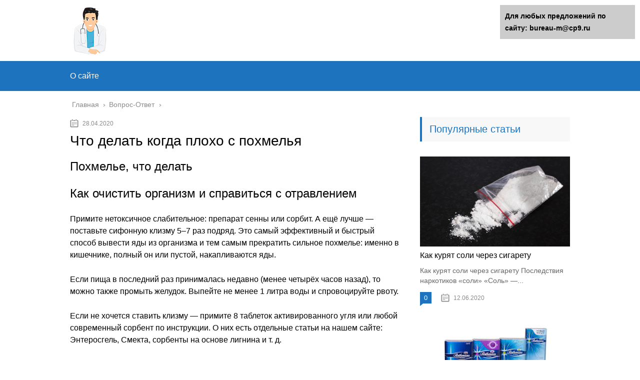

--- FILE ---
content_type: text/html;charset=UTF-8
request_url: https://bureau-m.ru/vopros-otvet/chto-delat-kogda-ploho-s-pohmelya.html
body_size: 50371
content:
<!DOCTYPE html>
<html lang="ru">
<head>
	
	
	


	
	
	
	


	
	<meta charset="utf-8">
	<meta name="viewport" content="width=device-width, initial-scale=1.0">
	
	<!--[if lt IE 9]><script src="https://html5shiv.googlecode.com/svn/trunk/html5.js"></script><![endif]-->
	<!--[if lte IE 9]><script src="https://cdn.jsdelivr.net/placeholders/3.0.2/placeholders.min.js"></script><![endif]-->
	<!--[if gte IE 9]><style type="text/css">.gradient{filter: none;}</style><![endif]-->
	<title>Что делать когда плохо с похмелья</title>

<!-- This site is optimized with the Yoast SEO plugin v13.1 - https://yoast.com/wordpress/plugins/seo/ -->
<meta name="description" content="Что делать когда плохо с похмелья Похмелье, что делать Как очистить организм и справиться с отравлением Примите нетоксичное слабительное: препарат сенны"/>
<meta name="robots" content="max-snippet:-1, max-image-preview:large, max-video-preview:-1"/>
<link rel="canonical" href="https://bureau-m.ru/vopros-otvet/chto-delat-kogda-ploho-s-pohmelya.html" />
<script type='application/ld+json' class='yoast-schema-graph yoast-schema-graph--main'>{"@context":"https://schema.org","@graph":[{"@type":"WebSite","@id":"https://bureau-m.ru/#website","url":"https://bureau-m.ru/","name":"\u0413\u043b\u0430\u0432\u043d\u0430\u044f","inLanguage":"ru-RU","potentialAction":{"@type":"SearchAction","target":"https://bureau-m.ru/?s={search_term_string}","query-input":"required name=search_term_string"}},{"@type":"ImageObject","@id":"https://bureau-m.ru/vopros-otvet/chto-delat-kogda-ploho-s-pohmelya.html#primaryimage","inLanguage":"ru-RU","url":"https://pohmelje.ru/pictures/experts.jpg"},{"@type":"WebPage","@id":"https://bureau-m.ru/vopros-otvet/chto-delat-kogda-ploho-s-pohmelya.html#webpage","url":"https://bureau-m.ru/vopros-otvet/chto-delat-kogda-ploho-s-pohmelya.html","name":"\u0427\u0442\u043e \u0434\u0435\u043b\u0430\u0442\u044c \u043a\u043e\u0433\u0434\u0430 \u043f\u043b\u043e\u0445\u043e \u0441 \u043f\u043e\u0445\u043c\u0435\u043b\u044c\u044f","isPartOf":{"@id":"https://bureau-m.ru/#website"},"inLanguage":"ru-RU","primaryImageOfPage":{"@id":"https://bureau-m.ru/vopros-otvet/chto-delat-kogda-ploho-s-pohmelya.html#primaryimage"},"datePublished":"2020-04-28T01:32:05+00:00","dateModified":"2020-04-28T01:32:05+00:00","author":{"@id":"https://bureau-m.ru/#/schema/person/e4762ac9eba63633529409b54b9e81d0"},"description":"\u0427\u0442\u043e \u0434\u0435\u043b\u0430\u0442\u044c \u043a\u043e\u0433\u0434\u0430 \u043f\u043b\u043e\u0445\u043e \u0441 \u043f\u043e\u0445\u043c\u0435\u043b\u044c\u044f \u041f\u043e\u0445\u043c\u0435\u043b\u044c\u0435, \u0447\u0442\u043e \u0434\u0435\u043b\u0430\u0442\u044c \u041a\u0430\u043a \u043e\u0447\u0438\u0441\u0442\u0438\u0442\u044c \u043e\u0440\u0433\u0430\u043d\u0438\u0437\u043c \u0438 \u0441\u043f\u0440\u0430\u0432\u0438\u0442\u044c\u0441\u044f \u0441 \u043e\u0442\u0440\u0430\u0432\u043b\u0435\u043d\u0438\u0435\u043c \u041f\u0440\u0438\u043c\u0438\u0442\u0435 \u043d\u0435\u0442\u043e\u043a\u0441\u0438\u0447\u043d\u043e\u0435 \u0441\u043b\u0430\u0431\u0438\u0442\u0435\u043b\u044c\u043d\u043e\u0435: \u043f\u0440\u0435\u043f\u0430\u0440\u0430\u0442 \u0441\u0435\u043d\u043d\u044b"},{"@type":["Person"],"@id":"https://bureau-m.ru/#/schema/person/e4762ac9eba63633529409b54b9e81d0","name":"martell","image":{"@type":"ImageObject","@id":"https://bureau-m.ru/#authorlogo","inLanguage":"ru-RU","url":"https://secure.gravatar.com/avatar/6e6fdcc6bedc59cef04ad73bfe73bb33?s=96&d=mm&r=g","caption":"martell"},"sameAs":[]}]}</script>
<!-- / Yoast SEO plugin. -->


<link rel='dns-prefetch' href='//s.w.org' />
		<script type="text/javascript">
			</script>
	<link rel='stylesheet' id='wp-block-library-css'  href='https://bureau-m.ru/wp-includes/css/dist/block-library/style.min.css?ver=5.3.17' type='text/css' media='all' />
<link rel='stylesheet' id='contact-form-7-css'  href='https://bureau-m.ru/wp-content/plugins/contact-form-7/includes/css/styles.css?ver=5.1.6' type='text/css' media='all' />
<link rel='stylesheet' id='wp-postratings-css'  href='https://bureau-m.ru/wp-content/plugins/wp-postratings/css/postratings-css.css?ver=1.87' type='text/css' media='all' />
<link rel='stylesheet' id='wpdiscuz-font-awesome-css'  href='https://bureau-m.ru/wp-content/plugins/wpdiscuz/assets/third-party/font-awesome-5.0.6/css/fontawesome-all.min.css?ver=5.3.5' type='text/css' media='all' />
<link rel='stylesheet' id='wpdiscuz-frontend-css-css'  href='https://bureau-m.ru/wp-content/plugins/wpdiscuz/assets/css/wpdiscuz.css?ver=5.3.5' type='text/css' media='all' />
<link rel='stylesheet' id='wpdiscuz-user-content-css-css'  href='https://bureau-m.ru/wp-content/plugins/wpdiscuz/assets/css/wpdiscuz-user-content.css?ver=5.3.5' type='text/css' media='all' />
<link rel='stylesheet' id='theme-style-css'  href='https://bureau-m.ru/wp-content/themes/marafon/style.css?ver=5.3.17' type='text/css' media='all' />
<link rel='stylesheet' id='likely-style-css'  href='https://bureau-m.ru/wp-content/themes/marafon/inc/likely/likely.css' type='text/css' media='all' />
<link rel='stylesheet' id='fancybox-css'  href='https://bureau-m.ru/wp-content/plugins/easy-fancybox/css/jquery.fancybox.min.css?ver=1.3.24' type='text/css' media='screen' />

<script type='text/javascript' src='https://bureau-m.ru/wp-content/themes/marafon/js/scripts.js?ver=5.3.17'></script>
<script type='text/javascript' src='https://bureau-m.ru/wp-content/themes/marafon/inc/likely/likely.js'></script>
<link rel='https://api.w.org/' href='https://bureau-m.ru/wp-json/' />
<link rel="alternate" type="application/json+oembed" href="https://bureau-m.ru/wp-json/oembed/1.0/embed?url=https%3A%2F%2Fbureau-m.ru%2Fvopros-otvet%2Fchto-delat-kogda-ploho-s-pohmelya.html" />
<link rel="alternate" type="text/xml+oembed" href="https://bureau-m.ru/wp-json/oembed/1.0/embed?url=https%3A%2F%2Fbureau-m.ru%2Fvopros-otvet%2Fchto-delat-kogda-ploho-s-pohmelya.html&#038;format=xml" />
            <style>
                #wpcomm .wc_new_comment{background:#00B38F;}
                #wpcomm .wc_new_reply{background:#00B38F;}
                #wpcomm .wc-form-wrapper{ background:none; } /* ->formBGColor */
                #wpcomm .wpdiscuz-front-actions{background:#F9F9F9;}
                #wpcomm .wpdiscuz-subscribe-bar{background:#F9F9F9;}
                #wpcomm select,
                #wpcomm input[type="text"],
                #wpcomm input[type="email"],
                #wpcomm input[type="url"],
                #wpcomm input[type="date"],
                #wpcomm input[type="color"]{border:#D9D9D9 1px solid;}
                #wpcomm .wc-comment .wc-comment-right{background:#FEFEFE;}
                #wpcomm .wc-reply .wc-comment-right{background:#F8F8F8;}
                #wpcomm .wc-comment-right .wc-comment-text, 
                #wpcomm .wc-comment-right .wc-comment-text *{
                    font-size:14px;
                }
                #wpcomm .wc-blog-administrator > .wc-comment-right .wc-comment-author, #wpcomm .wc-blog-administrator > .wc-comment-right .wc-comment-author a{color:#00B38F;}#wpcomm .wc-blog-administrator > .wc-comment-left .wc-comment-label{color:#00B38F; border:none; border-bottom: 1px solid #dddddd; }#wpcomm .wc-blog-editor > .wc-comment-right .wc-comment-author, #wpcomm .wc-blog-editor > .wc-comment-right .wc-comment-author a{color:#00B38F;}#wpcomm .wc-blog-editor > .wc-comment-left .wc-comment-label{color:#00B38F; border:none; border-bottom: 1px solid #dddddd; }#wpcomm .wc-blog-author > .wc-comment-right .wc-comment-author, #wpcomm .wc-blog-author > .wc-comment-right .wc-comment-author a{color:#00B38F;}#wpcomm .wc-blog-author > .wc-comment-left .wc-comment-label{color:#00B38F; border:none; border-bottom: 1px solid #dddddd; }#wpcomm .wc-blog-contributor > .wc-comment-right .wc-comment-author, #wpcomm .wc-blog-contributor > .wc-comment-right .wc-comment-author a{color:#00B38F;}#wpcomm .wc-blog-contributor > .wc-comment-left .wc-comment-label{color:#00B38F; border:none; border-bottom: 1px solid #dddddd; }#wpcomm .wc-blog-subscriber > .wc-comment-right .wc-comment-author, #wpcomm .wc-blog-subscriber > .wc-comment-right .wc-comment-author a{color:#00B38F;}#wpcomm .wc-blog-subscriber > .wc-comment-left .wc-comment-label{color:#00B38F; border:none; border-bottom: 1px solid #dddddd; }#wpcomm .wc-blog-wpseo_manager > .wc-comment-right .wc-comment-author, #wpcomm .wc-blog-wpseo_manager > .wc-comment-right .wc-comment-author a{color:#00B38F;}#wpcomm .wc-blog-wpseo_manager > .wc-comment-left .wc-comment-label{color:#00B38F; border:none; border-bottom: 1px solid #dddddd; }#wpcomm .wc-blog-wpseo_editor > .wc-comment-right .wc-comment-author, #wpcomm .wc-blog-wpseo_editor > .wc-comment-right .wc-comment-author a{color:#00B38F;}#wpcomm .wc-blog-wpseo_editor > .wc-comment-left .wc-comment-label{color:#00B38F; border:none; border-bottom: 1px solid #dddddd; }#wpcomm .wc-blog-post_author > .wc-comment-right .wc-comment-author, #wpcomm .wc-blog-post_author > .wc-comment-right .wc-comment-author a{color:#00B38F;}#wpcomm .wc-blog-post_author > .wc-comment-left .wc-comment-label{color:#00B38F; border:none; border-bottom: 1px solid #dddddd; }#wpcomm .wc-blog-guest > .wc-comment-right .wc-comment-author, #wpcomm .wc-blog-guest > .wc-comment-right .wc-comment-author a{color:#00B38F;}#wpcomm .wc-blog-guest > .wc-comment-left .wc-comment-label{color:#00B38F; border:none; border-bottom: 1px solid #dddddd; }                #wpcomm .wc-comment .wc-comment-left .wc-comment-label{ background: #ffffff;}
                #wpcomm .wc-comment-left .wc-follow-user{color:#00B38F;}
                #wpcomm .wc-load-more-submit{border:1px solid #D9D9D9;}
                #wpcomm .wc-new-loaded-comment > .wc-comment-right{background:#FFFAD6;}
                #wpcomm .wpdiscuz-subscribe-bar{color:#777;}
                #wpcomm .wpdiscuz-front-actions .wpdiscuz-sbs-wrap span{color: #777;}
                #wpcomm .page-numbers{color:#555;border:#555 1px solid;}
                #wpcomm span.current{background:#555;}
                #wpcomm .wpdiscuz-readmore{cursor:pointer;color:#00B38F;}
                #wpcomm .wpdiscuz-textarea-wrap{border:#D9D9D9 1px solid;} .wpd-custom-field .wcf-pasiv-star, #wpcomm .wpdiscuz-item .wpdiscuz-rating > label {color: #DDDDDD;}
                #wpcomm .wpdiscuz-item .wpdiscuz-rating:not(:checked) > label:hover,.wpdiscuz-rating:not(:checked) > label:hover ~ label {   }#wpcomm .wpdiscuz-item .wpdiscuz-rating > input ~ label:hover, #wpcomm .wpdiscuz-item .wpdiscuz-rating > input:not(:checked) ~ label:hover ~ label, #wpcomm .wpdiscuz-item .wpdiscuz-rating > input:not(:checked) ~ label:hover ~ label{color: #FFED85;} 
                #wpcomm .wpdiscuz-item .wpdiscuz-rating > input:checked ~ label:hover, #wpcomm .wpdiscuz-item .wpdiscuz-rating > input:checked ~ label:hover, #wpcomm .wpdiscuz-item .wpdiscuz-rating > label:hover ~ input:checked ~ label, #wpcomm .wpdiscuz-item .wpdiscuz-rating > input:checked + label:hover ~ label, #wpcomm .wpdiscuz-item .wpdiscuz-rating > input:checked ~ label:hover ~ label, .wpd-custom-field .wcf-active-star, #wpcomm .wpdiscuz-item .wpdiscuz-rating > input:checked ~ label{ color:#FFD700;}
                #wpcomm .wc-comment-header{border-top: 1px solid #dedede;}
                #wpcomm .wc-reply .wc-comment-header{border-top: 1px solid #dedede;}
                /* Buttons */
                #wpcomm button, 
                #wpcomm input[type="button"], 
                #wpcomm input[type="reset"], 
                #wpcomm input[type="submit"]{ border: 1px solid #555555; color: #FFFFFF; background-color: #555555; }
                #wpcomm button:hover, 
                #wpcomm button:focus,
                #wpcomm input[type="button"]:hover, 
                #wpcomm input[type="button"]:focus, 
                #wpcomm input[type="reset"]:hover, 
                #wpcomm input[type="reset"]:focus, 
                #wpcomm input[type="submit"]:hover, 
                #wpcomm input[type="submit"]:focus{ border: 1px solid #333333; background-color: #333333;  }
                #wpcomm .wpdiscuz-sort-buttons{color:#777777;}
                #wpcomm .wpdiscuz-sort-button{color:#777777; cursor:pointer;}
                #wpcomm .wpdiscuz-sort-button:hover{color:#00B38F!important;cursor:pointer;}
                #wpcomm .wpdiscuz-sort-button-active{color:#00B38F!important;cursor:default!important;}
                #wpcomm .wc-cta-button, 
                #wpcomm .wc-cta-button-x{color:#777777; }
                #wpcomm .wc-vote-link.wc-up{color:#999999;}
                #wpcomm .wc-vote-link.wc-down{color:#999999;}
                #wpcomm .wc-vote-result{color:#999999;}
                #wpcomm .wpf-cta{color:#999999; }
                #wpcomm .wc-comment-link .wc-share-link .wpf-cta{color:#eeeeee;}
                #wpcomm .wc-footer-left .wc-reply-button{border:1px solid #00B38F!important; color: #00B38F;}
                #wpcomm .wpf-cta:hover{background:#00B38F!important; color:#FFFFFF;}
                #wpcomm .wc-footer-left .wc-reply-button.wc-cta-active, #wpcomm .wc-cta-active{background:#00B38F!important; color:#FFFFFF;}
                #wpcomm .wc-cta-button:hover{background:#00B38F!important; color:#FFFFFF;}
                #wpcomm .wc-footer-right .wc-toggle,
                #wpcomm .wc-footer-right .wc-toggle a,
                #wpcomm .wc-footer-right .wc-toggle i{color:#00B38F;}
                /* STICKY COMMENT HEADER */
                #wpcomm .wc-sticky-comment.wc-comment .wc-comment-header .wpd-sticky{background: #1ecea8; color: #ffffff; }
                #wpcomm .wc-closed-comment.wc-comment .wc-comment-header .wpd-closed{background: #aaaaaa; color: #ffffff;}
                /* PRIVATE COMMENT HEADER */
                #wpcomm .wc-private-comment.wc-comment .wc-comment-header .wpd-private{background: #999999; color: #ffffff;}
                /* FOLLOW LINK */

                #wpcomm .wc-follow{color:#777777;}
                #wpcomm .wc-follow-active{color:#ff7a00;}
                #wpcomm .wc-follow:hover i,
                #wpcomm .wc-unfollow:hover i,
                #wpcomm .wc-follow-active:hover i{color:#00B38F;}
                                .wpd-wrapper .wpd-list-item.wpd-active{border-top: 3px solid #00B38F;}
                                .comments-area{width:auto;}
            </style>
            		
				<style>
			.no-js img.lazyload { display: none; }
			figure.wp-block-image img.lazyloading { min-width: 150px; }
							.lazyload, .lazyloading { opacity: 0; }
				.lazyloaded {
					opacity: 1;
					transition: opacity 400ms;
					transition-delay: 0ms;
				}
					</style>
		<link rel="alternate" type="application/rss+xml" title="Главная Feed" href="https://bureau-m.ru/feed" /><link rel="icon" href="https://bureau-m.ru/wp-content/uploads/2020/01/cropped-favicon-1-32x32.png" sizes="32x32" />
<link rel="icon" href="https://bureau-m.ru/wp-content/uploads/2020/01/cropped-favicon-1-192x192.png" sizes="192x192" />
<link rel="apple-touch-icon-precomposed" href="https://bureau-m.ru/wp-content/uploads/2020/01/cropped-favicon-1-180x180.png" />
<meta name="msapplication-TileImage" content="https://bureau-m.ru/wp-content/uploads/2020/01/cropped-favicon-1-270x270.png" />
	
	<link rel="icon" href="/favicon.ico" type="image/x-icon">

	
	<style>/*1*/.main-menu, .sidebar-menu > ul > li:hover > a, .sidebar-menu > ul > li:hover > span, .sidebar-menu > ul > li > span, .sidebar-menu > ul li.active > a, .slider .bx-pager-item .active, .slider .bx-pager-item a:hover, .slider-posts-wrap .bx-pager-item .active, .slider-posts-wrap .bx-pager-item a:hover, .footer-bottom, .single ul li:before, .single ol li ul li:after, .single ol li:before, .add-menu > ul > li > a:hover, .add-menu > ul > li > span:hover, .main-menu__list > li > ul > li > a:hover, .main-menu__list > li > ul > li > span:hover, .cat-children__item a:hover, .related__item-img .related__item-cat > a:hover, .main-menu__list > li > ul > li > span, .main-menu__list > li > ul > li.current-post-parent > a, .add-menu > ul > li.current-post-parent > a, .add-menu > ul > li > span, .sidebar-menu > ul > .current-post-parent > a, .sidebar-menu > ul > li .menu-arrow:before, .sidebar-menu > ul > li .menu-arrow:after, .commentlist .comment .reply a:hover{background: #1e73be;}.title, .single #toc_container .toc_title{color: #1e73be;border-left: 4px solid #1e73be;}.description{border-top: 4px solid #1e73be;}.description__title, .single .wp-caption-text, .more, a:hover{color: #1e73be;}.commentlist .comment, .add-menu > ul > li > a, .add-menu > ul > li > span, .main-menu__list > li > ul > li > a, .main-menu__list > li > ul > li > span{border-bottom: 1px solid #1e73be;}.more span{border-bottom: 1px dashed #1e73be;}.slider-posts-wrap .bx-prev:hover, .slider-posts-wrap .bx-next:hover{background-color: #1e73be;border: 1px solid #1e73be;}#up{border-bottom-color: #1e73be;}#up:before, .commentlist .comment .reply a{border: 1px solid #1e73be;}.respond-form .respond-form__button{background-color: #1e73be;}@media screen and (max-width: 1023px){.main-box{border-top: 50px solid #1e73be;}
		.m-nav{background: #1e73be;}.main-menu__list > li > ul > li > span{background: none;}.add-menu > ul > li > a, .add-menu > ul > li > span, .main-menu__list > li > ul > li > a, .main-menu__list > li > ul > li > span{border-bottom: 0;}.sidebar-menu > ul > li .menu-arrow:before, .sidebar-menu > ul > li .menu-arrow:after{background: #85ece7;}}/*2*/.add-menu__toggle{background: #1e73be url(https://bureau-m.ru/wp-content/themes/marafon/images/add-ico.png) center no-repeat;}.add-menu > ul > li > a, .related__item-img .related__item-cat > a, .main-menu__list > li > ul > li > a{background: #1e73be;}#up:hover{border-bottom-color: #1e73be;}#up:hover:before{border: 1px solid #1e73be;}a, .sidebar-menu > ul > li > ul > li > span, .sidebar-menu > ul > li > ul > li > a:hover, .sidebar-menu > ul > li > ul > li > span:hover, .sidebar-menu > ul > li > ul > li.current-post-parent > a, .footer-nav ul li a:hover{color: #1e73be;}.respond-form .respond-form__button:hover{background-color: #1e73be;}@media screen and (max-width: 1023px){.sidebar-menu > ul > li > a, .main-menu__list li > span, .main-menu__list li > a:hover, .main-menu__list li > span:hover, .main-menu__list li > ul, .main-menu__list > li.current-post-parent > a, .sidebar-menu > ul > li > span, .sidebar-menu > ul > .current-post-parent > a{background: #1e73be;}.main-menu__list > li > ul > li > a:hover, .main-menu__list > li > ul > li > span:hover, .main-menu__list > li > ul > li.current-post-parent > a{background: none;}}/*3*/.post-info__cat a, .post-info__comment{background: #1e73be;}.post-info__comment:after{border-color: rgba(0, 0, 0, 0) #1e73be rgba(0, 0, 0, 0) rgba(0, 0, 0, 0);}/*<1023*/@media screen and (max-width: 1023px){.add-menu > ul > li > a, .sidebar-menu > ul > li > a{background-color: #1e73be;}.add-menu > ul > li > span, .add-menu > ul > li.current-post-parent > a, .sidebar-menu > ul > li > ul{background-color: #1e73be;}}.single a, .commentlist .comment .reply a, .sidebar a{color: ;}.single a:hover, .commentlist .comment .reply a:hover, .sidebar a:hover{color: ;}.post-info .post-info__cat a:hover{background: #5181b8;}.posts__item .posts__item-title a:hover, .section-posts__item-title a:hover, .related .related__item a:hover{color: #5181b8; border-bottom: 1px solid #5181b8;}</style>
	
	<script type="text/javascript" src="/wp-includes/js/copyright.min.js"></script>
<script type="text/javascript">
            $(document).ready(function(){
                 $('article').copyright({extratxt:'© 2024, Авторские права защищены! Ссылка при копировании обязательна! | Источник: %source%', sourcetxt: 'bureau-m.ru'});
				});
        </script>

	
</head>
	<!-- Yandex.Metrika counter -->
<script type="text/javascript" >
   (function(m,e,t,r,i,k,a){m[i]=m[i]||function(){(m[i].a=m[i].a||[]).push(arguments)};
   m[i].l=1*new Date();k=e.createElement(t),a=e.getElementsByTagName(t)[0],k.async=1,k.src=r,a.parentNode.insertBefore(k,a)})
   (window, document, "script", "https://mc.yandex.ru/metrika/tag.js", "ym");

   ym(57579490, "init", {
        clickmap:true,
        trackLinks:true,
        accurateTrackBounce:true
   });
</script>
<noscript><div><img src="https://mc.yandex.ru/watch/57579490" style="position:absolute; left:-9999px;" alt="" /></div></noscript>
<!-- /Yandex.Metrika counter -->
<body data-rsssl=1>
	
	<div id="main">
		<div class="wrapper">
			<header class="header">
									<a href="https://bureau-m.ru">
						<img   alt="Главная" data-src="https://bureau-m.ru/wp-content/uploads/2020/02/logo_med.png" class="logo lazyload" src="[data-uri]"><noscript><img src="https://bureau-m.ru/wp-content/uploads/2020/02/logo_med.png" class="logo" alt="Главная"></noscript>
					</a>
									<div class="m-nav">
						<!--noindex-->
	
	<!--/noindex-->
							<div class="social-icon">
							<a href='#' target='_blank' class='ok'>ok</a><a href='#' target='_blank' class='yt'>yt</a><a href='#' target='_blank' class='fb'>fb</a><a href='#' target='_blank' class='gp'>gp</a><a href='#' target='_blank' class='tw'>tw</a><a href='#' target='_blank' class='in'>in</a><a href='#' target='_blank' class='vk'>vk</a>						</div>
												<nav class="main-menu">
					    	<div class="main-menu__inner" data-menu-anchor="0">
					    		<ul class="main-menu__list"><li id="menu-item-219" class="menu-item menu-item-type-post_type menu-item-object-page menu-item-219"><a href="https://bureau-m.ru/sample-page">О сайте</a></li>
</ul>					    	</div>
						</nav>
										</div>
			</header>
			<div class="main-box">
				<div class="breadcrumbs" itemscope itemtype="https://schema.org/BreadcrumbList"><span itemprop="itemListElement" itemscope itemtype="https://schema.org/ListItem"><a class="breadcrumbs__link" href="https://bureau-m.ru/" itemprop="item"><span itemprop="name">Главная</span></a><meta itemprop="position" content="1" /></span><span class="breadcrumbs__separator"> › </span><span itemprop="itemListElement" itemscope itemtype="https://schema.org/ListItem"><a class="breadcrumbs__link" href="https://bureau-m.ru/vopros-otvet" itemprop="item"><span itemprop="name">Вопрос-Ответ</span></a><meta itemprop="position" content="2" /></span></div><!-- .breadcrumbs --><div class="content-wrapper">
	<main class="content">
							    			<time class="post-info__time post-info__time_single" datetime="2020-04-28">28.04.2020 </time>
		
	    				    		<div class="article-wrap" itemscope itemtype="https://schema.org/Article">
						<article class="single">
						
							<div itemprop="articleBody">
								<div class="flat_pm_start"></div>
<h1>Что делать когда плохо с похмелья</h1>
<h2>Похмелье, что делать</h2>
<p style="clear: both"><noscript></noscript></p>
<p style="clear: both"><noscript></noscript></p>
<h2>Как очистить организм и справиться с отравлением</h2>
<p style="clear: both"><noscript><noscript></noscript></noscript></p>
<p>Примите нетоксичное слабительное: препарат сенны или сорбит. А ещё лучше — поставьте сифонную клизму 5–7 раз подряд. Это самый эффективный и быстрый способ вывести яды из организма и тем самым прекратить сильное похмелье: именно в кишечнике, полный он или пустой, накапливаются яды.</p>
<p style="clear: both"> <noscript></noscript></p>
<p>Если пища в последний раз принималась недавно (менее четырёх часов назад), то можно также промыть желудок. Выпейте не менее 1 литра воды и спровоцируйте рвоту.</p>
<p style="clear: both"> <noscript></noscript></p>
<p>Если не хочется ставить клизму — примите 8 таблеток активированного угля или любой современный сорбент по инструкции. О них есть отдельные статьи на нашем сайте: Энтеросгель, Смекта, сорбенты на основе лигнина и т. д.</p>
<p>Если вас сегодня ждут на работе — читайте специальную статью о том, как выйти на работу с похмелья.</p>
<p><iframe  data-src="https://youtube.com/embed/aCD05DEd20k" class="lazyload" src="[data-uri]"><noscript><iframe src="https://youtube.com/embed/aCD05DEd20k"></noscript></iframe></p>
<p>Принимайте средства, которые ускоряют процесс переработки ядов, а также защищает клетки:</p>
<p style="clear: both"> <noscript></noscript></p>
<p>1. Янтарная кислота (по 1 таблетке каждые 50 минут, до 6 раз).</p>
<p style="clear: both"> <noscript></noscript></p>
<p>2. Настойка элеутерококка (20–40 капель перед едой, но только если не собираетесь спать).</p>
<p style="clear: both"> <noscript></noscript></p>
<p>3. Лимонная кислота (сок 2–3 лимонов развести в два раза кипячёной водой).</p>
<p style="clear: both"> <noscript></noscript></p>
<p>4. Мёд (полстакана принимать по в течение дня).</p>
<p style="clear: both"> <noscript></noscript></p>
<p>5. Кисломолочные напитки (до 600 мл в течение дня). Пейте кефир, тан, айран, а лучше всего — кумысе.</p>
<p style="clear: both"> <noscript></noscript></p>
<p style="clear: both"> <noscript></noscript></p>
<p>Примите одно из специальных антипохмельных средств: «ДринкOFF», «Зорекс», «Алка-Зельтцер», «Антипохмелин» и др. Их действие тоже обычно направлено на ускорение детоксикации.</p>
<p><iframe  data-src="https://youtube.com/embed/Uznw4CkLqBY" class="lazyload" src="[data-uri]"><noscript><iframe src="https://youtube.com/embed/Uznw4CkLqBY"></noscript></iframe></p>
<p>Читайте полную статью о лечении похмелья. А также список наиболее эффективных препаратов, которые можно купить от похмелья в аптеке.</p>
<p>Не хотите больше так болеть? <em>Добавьте наш сайт в закладки</em>, почитаете о том, как пить без похмелья и вреда для здоровья.</p>
<p><strong>Все работающие в домашних условиях средства в одной таблице:</strong></p>
<p style="clear: both"> <noscript></noscript></p>
<h2>Как вылечить головную боль</h2>
<p><iframe  data-src="https://youtube.com/embed/RGWYNfFTrJ8" class="lazyload" src="[data-uri]"><noscript><iframe src="https://youtube.com/embed/RGWYNfFTrJ8"></noscript></iframe></p>
<p>Примите одно из этих лекарств:</p>
<p style="clear: both"> <noscript></noscript></p>
<p>Аспирин. Примите по 500 мг на каждые 35 кг массы тела.</p>
<p style="clear: both"> <noscript></noscript></p>
<p>Мексидол. Принимайте по 1–2 таблетки до трёх раз в течение дня.</p>
<p style="clear: both"> <noscript><noscript></noscript></noscript></p>
<p>Пикамилон. Примите несколько таблеток из расчёта 150–200 мг на весь похмельный день.</p>
<p style="clear: both"> <noscript><noscript></noscript></noscript></p>
<p>Пантогам. Примите 2 грамма препарата (восемь таблеток по 250 мг или четыре таблетки по 500 мг) в течение дня.</p>
<p>Читайте инструкции, прежде, чем глотать таблетки. В отдельной статье смотрите подробный и эффективный план действий на случай, если с похмелья болит голова. Основные моменты можно посмотреть на этой иллюстрации:</p>
<p style="clear: both"> <noscript></noscript></p>
<p><em>Что делать, если болит голова с похмелья. Инфографика. Рассмотреть крупнее</em></p>
<h2>Что делать, если вы опухли</h2>
<p style="clear: both"> <noscript></noscript></p>
<p>Пейте много воды (лучше минеральной) и принимайте мочегонные: зелёный чай, безалкогольное пиво, клубника, верошпирон (200 мг).</p>
<p style="clear: both"> <noscript></noscript></p>
<p>Примите контрастный душ или сходите в баню. И то и другое можно только если нет проблем с сердцем.</p>
<p>Отёки — распространённый симптом похмелья. Произошло это оттого, что алкоголь вышел из сосудов в ткани и вытянул за собой воду.</p>
<h2>Что принять, если у вас поднялось давление</h2>
<p style="clear: both"> <noscript><noscript></noscript></noscript></p>
<p>Если давление несильно — примите магнезию (сульфат магния).</p>
<p>Если скачок давления произошёл у вас впервые или оказался более сильным, чем обычно, — вызывайте скорую помощь. Подробнее о том, как лечить давление после алкоголя, читайте в отдельной статье и смотрите на этой схеме:</p>
<p style="clear: both"> <noscript></noscript></p>
<p><em>Что делать, если поднялось давление после алкоголя. Инфографика. Рассмотреть в полном размере</em></p>
<h2>Как бороться с перегаром</h2>
<p style="clear: both"> <noscript></noscript></p>
<p>Займитесь чисткой организма. От перегара не избавиться до тех пор, пока в организме есть алкоголь. Пейте много жидкости и принимайте мочегонные, примите контрастный душ — делайте всё то, что написано в начале статьи и что поможет вашему организму справиться с отравлением.</p>
<p style="clear: both"> <noscript></noscript></p>
<p>Можно временно замаскировать запах при помощи других запахов. Почистите зубы и язык, выпейте крепкий чай или кофе, пожуйте жвачку.</p>
<p>Если запах перегара слишком долго не проходит, если он появляется без употребления алкоголя — обратитесь к специальной статье, посвящённой этим проблемам.</p>
<p><iframe  data-src="https://youtube.com/embed/53pwnl5KzTU" class="lazyload" src="[data-uri]"><noscript><iframe src="https://youtube.com/embed/53pwnl5KzTU"></noscript></iframe></p>
<h2>Как избежать тошноты и рвоты</h2>
<p style="clear: both"> <noscript><noscript></noscript></noscript></p>
<p>Никак. Благодарите эволюцию за то, что организм умеет сам избавляться от ядов. Если тошнит с похмелья, промывайте желудок: необходимо выпивать не менее одного литра воды, а затем провоцировать рвоту. Продолжать это нужно до тех пор, пока не будет выходить чистая вода. Принимать средства от тошноты — себе хуже.</p>
<p style="clear: both"> <noscript></noscript></p>
<p>Если тошнота и рвота продолжается дольше суток и уже не приносит облегчения, если уже не выходит ничего, кроме желчи — примите 2 таблетки церукала с перерывом в 15 минут.</p>
<p>Если церукал не помог — вызывайте скорую помощь. Обратите внимание, что если речь идёт не о похмелье после однократной пьянки, а о выходе из длительного запоя, и рвота продолжается сутками, и не выходит ничего кроме воды и желчи, то имеет смысл обратиться к врачу.</p>
<h2>Что делать, если совсем плохо</h2>
<ol>
<li>Если появились странные симптомы, уже не похожие на похмелье: кровотечение из кишечника, сильные боли в груди или непереносимые боли в других местах, задержка мочи, затруднение дыхания, сбои в ритме сердца или ещё подозрительное — то <strong>немедленно вызывайте скорую</strong>.</li>
<li>Если у человека были обмороки и боли в груди, то при вызове «скорой» следует, не вдаваясь в детали, сослаться на сильную боль в сердце и эпизод кратковременной потери сознания — это позволит воспользоваться услугой кардиологической бригады, оснащённой аппаратом для снятия ЭКГ.</li>
<li>В любом случае при звонке в 03 следует говорить спокойно и честно, но аргументированно: опишите оператору все симптомы и свои опасения. Читайте также полную статью о смертельно опасных состояниях при похмелье.</li>
</ol>
<h2>Как поднять настроение</h2>
<p style="clear: both"><noscript></noscript></p>
<p>Выпейте какао, сваренное на воде. Какао содержит ряд антидепрессантов. При похмелье рекомендуется выпить три четверти стакана.</p>
<p style="clear: both"> <noscript><noscript></noscript></noscript></p>
<p>Примите пикамилон. Примите несколько таблеток из расчёта 150–200 мг на весь похмельный день.</p>
<p style="clear: both"> <noscript><noscript></noscript></noscript></p>
<p>Примите пантогам. Примите 2 грамма препарата (восемь таблеток по 250 мг или четыре таблетки по 500 мг) в течение дня.</p>
<p style="clear: both"> <noscript><noscript></noscript></noscript></p>
<p>Принимайте препараты магния: магнесол, или магнезия (магния сульфат).</p>
<p style="clear: both"> <noscript></noscript></p>
<p>Можно выпить энергетик (если нет противопоказаний).</p>
<p style="clear: both"> <noscript></noscript></p>
<p>Сделайте зарядку, если есть силы. Можете заменить зарядку сексом.</p>
<p>Эти мероприятия позволят выиграть время и заняться лечением похмелья.</p>
<p>Дисфория (противоположность эйфории) — это состоятие, когда человеку «просто плохо», то есть ничего конкретного не болит, но самочувствие плохое и настроение подавленное. При похмелье это вызвано тем, что было нарушено количество некоторых нейромедиаторов — веществ, за счёт которых работает мозг, — дофамина и серотонина, либо рецепторы клеток мозга утратили к ним чувствительность (подробно этот механизм описан в отдельной статье).</p>
<p style="clear: both"> <noscript></noscript></p>
<h2>Сводная таблица средств от похмелья</h2>
<h2>Что делать при похмелье</h2>
<table >
<thead>
<tr>
<th>Что лечим</th>
<th>Средства</th>
</tr>
</th>
<tbody>
<tr>
<td>тошнит, общее плохое самочувст­вие</td>
<td>вызовите рвоту, примите 8 таблеток акти­вирован­ного угля либо другой сорбент по инструкции. Хорошо помогает клизма</td>
</tr>
<tr>
<td>желудок уже очистился, но организм пока ещё отравлен, слабость, недомога­ние</td>
<td>кисломолоч­ные напитки, лимонный сок, мёд, настой рябины. Принимайте по таблетке янтарной кислоты раз в час (не более 6 раз)</td>
</tr>
<tr>
<td>отёки, сушняк</td>
<td>выпейте стакан рассола, потом пейте много жидкости (воду, минералку, безалкоголь­ное пиво, зелёный чай, овсяной отвар и др.) и принимайте мочегонные (верошпирон)</td>
</tr>
<tr>
<td>болит голова</td>
<td>примите на выбор:</p>
</table>
<p>аспирин;<br />1-2 таблетки мексидола за день;<br />2грамма пантогама в день;<br />150-200 мг пикамилона в день</td>
</tr>
<tr>
<td>часто бьётся сердце, поднялось давление</td>
<td>магнезия (магния сульфат), если отклоне­ние от нормы незначи­тельное и нет других симптомов. Иначе — вызывайте скорую помощь</td>
</tr>
<tr>
<td>тревож­ность, чувство вины, бессон­ница</td>
<td>что-то одно на выбор:</p>
<p>валериана;<br />пустырник;<br />персен;<br />успоко­ительные травяные сборы;<br />по 2 таблетки глицина каждый час (не более 5 раз);<br />150-200 мг пикамилона растянуть на целый день;<br />1-2 таблетки мексидола до трёх раз;<br />по таблетке каждые 7 часов;<br />2 таблетки негрустина в день.</td>
</tr>
<tr>
<td>плохое настроение и низкая работо­способ­ность, вялость, апатия</td>
<td>кофе, чай, какао, настой элеутеро­кокка, безалко­гольные энергетики, фирмен­ные анти­похмельные средства с тонизи­рующими вещест­вами</td>
</tr>
</tbody>
</table>
<p>Имейте в виду, что кофе создаёт повышенную нагрузку на сердце и повышает потребность миокарда в кислороде. При похмелье это нежелательно, но больших рисков не несёт, и наш эксперт не считает, что кофе при похмелье абсолютно противопоказан.</p>
<p><iframe  data-src="https://youtube.com/embed/a4Ej6QRe7ZQ" class="lazyload" src="[data-uri]"><noscript><iframe src="https://youtube.com/embed/a4Ej6QRe7ZQ"></noscript></iframe></p>
<h2>Что делать заранее, чтобы избежать тяжёлого похмелья</h2>
<p style="clear: both"><noscript></noscript></p>
<p>Похмелье проще не допустить, чем вылечить. При этом ограничивать себя в дозе напитка — не единственный метод предотвращения тяжёлого похмелья и снижения вреда от алкоголя. Можно пить с умом: выбирать закуску и стимулировать переработку ядов в организме. Читайте наши статьи о том, как пить грамотно до застолья и будьте здоровы.</p>
<p>Если вам плохо прямо сейчас, воспользуйтесь нашим специальным сервисом по подбору лекарств и средств для лечения похмелья <strong>в домашних условиях</strong>.</p>
<p>Также рекомендуем прочитать статью о том, что нельзя делать при похмелье: дело в том, что некоторые популярные советы по лечению похмелья опасны для здоровья.</p>
<p>Эта статья — короткая памятка о том, что и в каких случаях следует делать при похмелье. Читайте также статью о том, что нельзя делать при похмелье: ведь от неправильного лечения похмелья вам может стать ещё хуже, чем было.</p>
<p>Статья обновлялась в последний раз: 28.01.2020</p>
<p>Не нашли то, что искали?</p>
<p>Попробуйте воспользоваться поиском</p>
<h3>Бесплатный путеводитель по знаниям</h3>
<p>Подпишитесь на рассылку. Мы будем вам рассказывать, как пить и закусывать, чтобы не навредить здоровью. Лучшие советы от экспертов сайта, который читают больше 200 000 человек каждый месяц. Прекращайте портить здоровье и присоединяйтесь!</p>
<h2>КАК ПЕРЕЖИТЬ ПОХМЕЛЬНЫЙ СИНДРОМ</h2>
<p style="clear: both"><noscript></noscript></p>
<p><strong>СОДЕРЖАНИЕ:</strong></p>
<ol>
<li>Что такое похмелье.</li>
<li>Народные средства от похмелья.</li>
<li>Лекарства от похмелья.</li>
<li>О вреде употребления алкоголя.</li>
</ol>
<p><strong>ПОХМЕЛЬНЫЙ СИНДРОМ</strong></p>
<p>Если вы когда-нибудь просыпались после крупной пьянки с «Сахарой» во рту и «молотком» в голове, то вы лицом к лицу встретились с похмельем.</p>
<p>Вы будете корить себя и обещать всем домашним, что никогда больше рюмки в рот не возьмёте. И вообще в эти бары ходить не будете. И с Вадиком из пятого подъезда за руку не поздороваетесь, потому что он за эту самую руку вас на кухню к себе утащит, и будет вливать в вас 40-градусную прозрачную жидкость.</p>
<p>Но это лирика, главный вопрос, что делать?</p>
<p>Потому что существовать с этим крайне неприятно, да и нежелательно для вашего организма.</p>
<p>А вот чем чреваты гулянки, нам в школе никто не объяснил, и мы, так уж и быть, проведём небольшой ликбез.</p>
<p><strong>ЧТО ТАКОЕ ПОХМЕЛЬЕ</strong></p>
<p>Наш враг зовётся абстинентным алкогольным синдромом, в народе – похмелье, «ой, как мне плохо», «Маша, не ори, и так голова болит», и всё в таком духе.</p>
<p>Похмелье обладает определёнными признаками:</p>
<ul>
<li>соматическими;</li>
<li>неврологическими;</li>
<li>психическими расстройствами.</li>
</ul>
<p>После всех передряг, организм возвращается в привычное своё состояние, так как токсины, которыми это состояние поддерживалось, благополучно вас покинули.</p>
<p>Нередко это случается, когда вы извлекли из холодильника запасённую бутылочку пива, и с наслаждением в три глотка её выпили.</p>
<p>Уникальность этого синдрома в том, что после повторного употребления алкоголя, симптомы похмелья исчезают, если не совсем, то практически полностью, оставив лишь лёгкий налёт воспоминаний о прошедшем вечере.</p>
<p>По заверениям врачей, если у вас наблюдаются все признаки данного синдрома, то вы уже на второй стадии алкоголизма, и шутить с этим нельзя.</p>
<p>Но кто откажется от «вспомним молодость», «обмоем пяточки», «сегодня же финал Лиги Чемпионов» и прочих многочисленных поводов.</p>
<p>Какой-то умный человек классифицировал для нас все симптомы и свёл их в одну табличку, которую мы Вам сейчас с медицинского языка переведём.</p>
<p><strong>Сомато-вегетативные расстройства:</strong></p>
<ul>
<li>у Вас будет повышено давление и возможно, даже будет покалывать сердце;</li>
<li>голова расколется на много маленьких частей, и происходить это будет раз за разом;</li>
<li>Вашим лучшим другом станет унитаз;</li>
<li>Вы будете потеть так, словно бежали лондонский марафон;</li>
<li>лицо перестанет помещаться в зеркало, а цвет глаз сольётся с оттенком третьей полосы на флаге России.</li>
</ul>
<p><strong>Неврологические нарушения</strong>:</p>
<ul>
<li>вспомните, как бабушка, которая торгует семечками у «Пятёрочки» постоянно трясётся и от этого иногда просыпает зёрна мимо кулька, так вот, так же происходит и после алкоголя, а если случится вдобавок эпилептический припадок, то Вас получится перегнать старушку лет на 40.</li>
</ul>
<p><strong>Психические нарушения</strong>:</p>
<ul>
<li>сейчас мы почтим память известного поэта Сергея Есенина. Он страдал манией преследования и от этого часто не спал по ночам. Был раздражителен и вспыльчив, часто впадал в депрессию. Вы сможете разделить участь Сергея Александровича, если вовремя не прекратите опрокидывать рюмашку за рюмашкой;</li>
<li>алкогольный психоз: развивается на 3-5 сутки ваших страданий. Из такого состояния Вас выведет только врач в стационаре.</li>
</ul>
<p><strong>НАРОДНЫЕ СРЕДСТВА ОТ ПОХМЕЛЬЯ</strong></p>
<p>Итак, пить вы пообещали бросить (нет), теперь надо что-то делать с треснувшей головой и ужасным самочувствием.</p>
<p>Предлагаем вам подборку из самых действенных народных средств от абстинентного синдрома.</p>
<p><strong>Томатный сок</strong>. Такой ненавистный в детстве, многие его и сейчас на дух не переносят, но уважают за свойства. В нем содержится много витаминов, полезных кислот и пектин, как в яблочном пюре.</p>
<p><strong>Какао</strong>. В отличие от предыдущего варианта, – любимый вкус из детства. Вспомните этот запах, – тягучий, шоколадный, губы сами растягиваются в улыбке, и вы переноситесь на ту светлую кухню, где мама хозяйничает у плиты, а ребята уже зовут тебя играть в «казаков». В какао содержатся ,так называемые, антидепрессанты, которые облегчают ваше унылое состояние.</p>
<p><strong>Кисломолочные продукты</strong>. Кефир, айран, йогурт, тан – они помогут вывести токсины из организма.</p>
<p><strong>Куриный бульон</strong>. Как при простуде, – насыщенный бульон поможет восстановить баланс калия и минеральных солей, который был нарушен.</p>
<p><strong>Чай с имбирём и мёдом</strong>. Отлично утоляет жажду, устраняет сухость во рту. С помощью мёда, уровень глюкозы в крови повысится, и тошнота уйдёт.</p>
<p><strong>Вода</strong>. Самый доступный ресурс для устранения похмелья. Вода вымывает из организма все шлаки и токсины, восстанавливает ясность мысли, устраняет жажду.</p>
<p>Р<strong>ассолы</strong>. Капустный и огуречный рассолы, наверное, самый эффективный способ избавиться от похмелья. Рассол восстанавливает водно-солевой баланс и утоляет жажду, постепенно пропадает чувство тошноты. Но советуем убедиться, что Вы пьёте именно рассол, а не маринад. В нём содержится много уксуса, что совсем не нужно организму в это время.</p>
<p><b>МЕДИКАМЕНТОЗНЫЕ СРЕДСТВА ОТ ПОХМЕЛЬЯ</b></p>
<p>Если времени на приготовление народных средств нет, да и сил тоже, есть вариант получше – аптека. Сейчас в широком ассортименте представлены различные средства от похмелья.</p>
<ul>
<li>Панангин и Аспаркам. Нормализуют давление, восстанавливают баланс калия и магния.</li>
<li>Лимонтар и Бизон – аналоги Антипохмелина. Содержат лимонную кислоту, активно стимулирующую обменные процессы.</li>
<li>Стимол – устраняет тревогу, бессонницу и тахикардию. Если у вас случился тремор, как у бабушки с семечками, то этот препарат просто необходим.</li>
<li>Зорекс – быстро выводит токсины и облегчает состояние организма, выванное общим отравлением.</li>
<li>Метадоксил – один из лучших в рейтинге препаратов, устраняющих следы похмелья. Интенсивно выводит шлаки, снимает тошноту, ликвидирует головную боль, – хоть через час в космос.</li>
<li>Энтеросгель. Популярное средство у молодёжи. Абсорбирует не хуже угля, выводит вредные вещества, и приятный на вкус.</li>
</ul>
<p><strong>О ВРЕДЕ УПОТРЕБЛЕНИЯ АЛКОГОЛЯ</strong></p>
<p>Похмелье мы устранили, теперь поговорим о том, чем алкоголь вреден для здоровья, чтобы закрепить результат.</p>
<p>Естественно, те, кто пьют бесконтрольно, нарушают работу всех внутренних органов, и к старости остаются инвалидами. По данным учёных, в среднем, продолжительность жизни, употребляющего алкоголь, снижается на 6-18 лет, а то и больше.</p>
<p>Всех нас шокирует женский алкоголизм. Не стоит забывать, что женщина вынашивает и рожает ребёнка с тем набором генов, что и у его родителей.</p>
<p>Малый процент детей, чьи мама с папой страдают алкоголизмом, не имеют заболеваний.</p>
<p>Некоторые из них могут проявиться уже в солидном возрасте.</p>
<p>Страшнее то, что будущее поколение может повторить судьбу пьющих родителей родителей, и всю жизнь прожить с этим настоящим проклятьем.</p>
<p>Если вас всё ещё не убедили те факты, которые мы привели ранее, то сходите на экскурсию в больницу. Посмотрите на тех, кто в муках умирает от цирроза печени. Когда морфий уже не помогает, а боль становится с каждым днём всё сильнее. Такие люди пытаются покончить жизнь самоубийством, и иногда, это единственный их выход, чтобы прекратить мучения. И никто не пожалеет об этом, дети и внуки только обрадуются, что скинули тяжёлую ношу со своих плеч.</p>
<p>В 2018 году 512 учёных приняли участие в исследовании.</p>
<p>Им пришлось проанализировать более тысячи работ о влиянии алкоголя на организм, чтобы сделать неутешительный вывод, – любое количество алкоголя опасно для здоровья.</p>
<blockquote>
<p>«Мы хотим особо подчеркнуть, что никакое количество алкоголя не является полезным для организма. Людям стоит расстаться с мыслью о том, что один или два бокала в день — это полезно. Что на самом деле полезно, так это не пить совсем», – Эммануэла Гакиду, учёный.</p>
</blockquote>
<p>Также они развенчали миф о полезности употребления алкоголя.</p>
<p>Один-два бокала красного вина за ужином несут такую же угрозу, как и несколько стопок водки в праздник.</p>
<blockquote>
<p>«На сегодняшний день наука не поддерживает утверждения о том, что умеренное употребление спиртного приносит здоровью пользу. Те, кто полностью воздерживается от спиртного, сильно отличаются от выпивающих умеренно. Они более здоровы сами по себе, больше занимаются спортом, имеют более высокий уровень дохода», – Роберт Брюэр, руководитель алкогольного направления Центров по контролю и профилактике заболеваний США.</p>
</blockquote>
<p>В прошлом году Минздрав заявил, что уровень употребления алкоголя на одного человека в России снизился практически на сорок процентов.</p>
<blockquote>
<p>«К снижению привело государственное и общественное влияние. На сегодняшний день заработали программы по снижению вреда и профилактике алкоголизма и наркомании. Кроме того, население само взялось за ум. Экономический уровень страны вырос, соответственно, есть чем заниматься, укрепился институт семьи, стал популярен спорт». Марат Сараев, врач-нарколог.</p>
</blockquote>
<h2>Как избавиться от похмелья и перегара, что делать если плохо после пьянки?</h2>
<p style="clear: both"><noscript></noscript></p>
<p>Приветствую вас друзья читатели моего сайта! В этой заметке я расскажу как можно эффективно избавиться от похмелья и перегара в домашних условиях, что делать если очень плохо после пьянки, как отойти и устранить плохое самочувствие максимально быстро, насколько это конечно возможно.</p>
<p>Объясню с научной точки зрения, но по-простому – почему тот или иной метод поможет избавиться от похмелья и перегара, а какой будет неэффективным и даже вредным. Поведаю что нужно сделать чтобы побыстрее избавиться от похмельного синдрома и головной боли после перепоя, а главное как сделать это правильно чтобы не навредить своему здоровью.</p>
<p>Я всегда за то чтобы человек не бездумно следовал инструкции, а понимал что именно он делает, потому что советов как избавиться от похмелья в интернете очень много и не всегда они могут принести пользу. Некоторые советы – что нужно делать если плохо после пьянки несут вред здоровью и даже угрозу самой жизни человека, поэтому лучше всё делать осознанно.</p>
<p>Еще в статье расскажу об очень эффективном и многократно проверенном растительном средстве о котором вряд ли где еще прочитаете. Оно за считанные секунды поможет нормализовать кровяное давление, что очень благоприятно скажется на общем состоянии, вернет вас к жизни и уменьшит желание опохмелиться.</p>
<p>Внимание, в заметке указаны советы по избавлению от похмелья после обильной однодневной пьянки, выход из длительного запоя немного другой.</p>
<h2>Плохо после пьянки что делать, как отойти?</h2>
<p>После обильной пьянки самочувствия бывают разные, всё зависит от количества, качества и крепости спиртного, количества и качества самой закуски, а также как много было выкуренных сигарет, какой возраст и вес человека страдающего похмельем. Есть разные виды похмелья – лёгкое, среднее и тяжёлое, все зависит от степени отравления организма алкоголем.</p>
<p>Плохо после обильной выпивки потому, что организм отравлен ядом, токсинами и продуктами распада этанола (этилового спирта). Всё это присутствует в крови и основная задача состоит в том, чтобы помочь организму вывести всю эту гадость, поэтому не стоит похмеляться и закидывать в себя новую порцию яда.</p>
<p style="clear: both">  <noscript></noscript> </p>
<p>Если после перепоя тошнит, не нужно этому препятствовать, дайте вашему телу естественно очиститься. Бывалые выпивохи советуют опохмелиться, мотивируя это тем, что станет легче, кто не привыкший к пьянке после бурной вечеринки на утро не может даже смотреть на спиртное и это очень правильная с их стороны реакция.</p>
<p>Да, действительно на короткое время самочувствие немного улучшится, так как организм оставит устранение токсинов на второй план, а переключиться на нейтрализацию новой угрозы, новой порции яда, но со временем все вернется к исходному состоянию. Потребляя еще больше спиртного мы ничего хорошего не делаем, просто увеличиваем нагрузку на выделительную систему.</p>
<p>Похмелье не решение проблемы, облегчая таким образом свое самочувствие можно легко уйти в запой.</p>
<h3>Нормализация кровяного давления после перепоя</h3>
<p>Для начала нужно хоть немного избавиться от головной боли и нормализовать давление, но только с помощью таблеток это не получится, потому что таблетки регулирующие давление с алкоголем несовместимы. Практически в 99,9 % случаев может наступить летальный исход, именно по этой причине никто и не берется регулировать давление после перепоя, хотя это важный фактор самочувствия, когда сердце колотится как у загнанной в угол мыши.</p>
<p>Основная масса врачей не знает о растительном суперсредстве за считанные секунды регулирующем кровяное давление. Максимум что они советуют, чтобы разъединить слипшиеся от воздействия алкоголя эритроциты крови это принимать таблетки янтарной кислоты и то с большой осторожностью, если у вас повышенное давление, язва или гастрит, то они противопоказаны.</p>
<p>Острый красный кайенский перец (чили) вернёт ваше давление в норму за считанные секунды. Нужно в 200 граммовом стакане теплой воды размешать чайную ложку с горкой сухого молотого кайенского перца (чили) и выпить залпом. Кстати, это ещё очень хорошее средство для лечения язвы и гастрита, он как лазер запаивает раны, залечивая мелкие и крупные сосуды и капилляры. Более подробно о лечебных свойствах жгучего перца читайте в моей статье » Кайенский перец – польза красного острого перца чили </p>
<p style="clear: both"> <noscript></noscript></p>
<p>Теперь, когда после выпитого &#8220;коктейля&#8221; ваше давление нормализовалось и головная боль немного утихла, можно заняться очисткой организма от алкогольного отравления. Головная боль не может полностью исчезнуть пока в крови еще гуляют очень много ядов, токсинов и продуктов распада этанола.</p>
<h2>Очистка организма от алкогольного отравления</h2>
<p>Есть четыре метода которыми организм себя очищает. Первый – это очищение водорастворимых ядов через почки и мочу. Второй, очищение от жирорастворимых ядов и токсинов через печень, кишечник и выводом их с калом наружу. Третий способ – это очищение летучих токсинов через легкие и четвертый, это вывод всех возможных видов шлаков, ядов и токсинов используя самый большой орган выделения кожу, удаляя отходы через её поры с помощью пота.</p>
<p>Как ускорить вывод из организма ядов и токсинов алкоголя используя все четыре метода выделения и тем самым улучшить свое самочувствие я объясню по каждому методу по отдельности. В зависимости от степени тяжести алкогольного отравления вы можете использовать что-то одно или применить все вместе, что естественно даст более хороший и быстрый результат.</p>
<p>Чтобы быстрее избавиться от плохого самочувствия после пьянки логично будет помочь организму быстрее очиститься, избавиться от всей этой гадости, то есть стимулировать, усилить и ускорить все четыре способа очищения.</p>
<h3>Восстановление жидкости и кислотно-щелочного баланса</h3>
<p>После обильного принятия алкоголя организм обезвожен, ощущается сильная жажда и нужно срочно восполнить нехватку воды. Лучше всего конечно подойдет щелочная гидрокарбонатная минеральная вода типа Ессентуки, Боржоми, Лужанская, Шаянская и другие. Минеральная вода не только восполнить потерю жидкости, но ещё поможет отрегулировать нарушенный кислотно-щелочной баланс.</p>
<p style="clear: both"> <noscript></noscript></p>
<p>Если нет под рукой минералки подойдет чистая вода со столовой содой, ещё для восстановления кислотно-щелочного баланса можно попить огуречный или капустный рассол, но именно только рассол, а не маринад на основе уксуса. Вообще жидкости нужно пить побольше, хорошо подойдет травяной чай с мочегонным эффектом по типу иван-чая который к тому же будет благоприятно воздействовать на печень, почки и поджелудочную железу.</p>
<p>Если не смогли достать иван-чай, то подойдёт любое заваренное растительное средство обладающее потогонным и мочегонным действием, которое смогли приобрести в фитоотделе аптеки типа ягод можжевельника, кукурузные рыльца, хвоща полевого и других диуретиков. Обильное питье и мочегонные средства помогут быстрее вывести водорастворимые яды из вашего тела.</p>
<h3>Очищение кишечника и что съесть после пьянки</h3>
<p>Обычно после перепоя есть совсем не хочется и это правильно, потому что в таком состоянии нагружать организм дополнительной работой по переработке и перевариванию пищи абсолютно неразумно. Чтобы улучшить своё самочувствие после перепоя надо помочь организму избавиться от старых пропитанных спиртным ядовитых каловых масс.</p>
<p>Для того чтобы связать и дальше не дать впитаться в кровь ядам и токсинам алкоголя применяют сорбенты. Самый известный из них это активированный уголь, чтобы он хорошо сработал и смог абсорбировать шлаки, применяют из расчета не менее одной таблетки на 10 кг. веса, главное потом через 2 часа опорожнить кишечник, чтобы не произошло обратного всасывания в кровь.</p>
<p>Облегчиться и разгрузить кишечник поможет клизма, после неё гарантированно приходит улучшение самочувствия, беда только в том, что после перепоя нет никакого желания применять такую процедуру, хотя это самый эффективный метод избавления от жирорастворимых токсинов. Если вам очень плохо после пьянки, то лучше клизму всё-таки сделать.</p>
<p>Ещё как альтернативу клизме можно применить нетоксичное слабительное, а лучше то и другое, потому как клизма сможет очистить только толстый кишечник, до тонкого ей не добраться. Я предлагаю использовать растительные слабительные, потому что даже не знаю какие таблетки могут быть нетоксичны кроме активированного угля, по-моему, они все токсичны. Лучшие растительные слабительные – это сок (гель) алоэ вера и листья сенны.</p>
<p style="clear: both"> <noscript></noscript></p>
<p>Если же все-таки хочется кушать, то самым лучшим вариантом будут свежевыжатые соки и обязательно натуральный мёд. Не консервированные в пакетах, а именно свежевыжатый сок и лучше всего цитрусовые – апельсин, грейпфрут, мандарин, они эффективнее всего очищают отравленную алкоголем кровь и помогут восполнить потерю глюкозы.</p>
<p>Свежевыжатые соки – это еда высшего порядка, она не нагружает органы пищеварения, практически моментально усваивается и попадает в кровь, более подробно о пользе свежевыжатого сока можете прочитать по ссылке в статье » о диете на соках. </p>
<h3>Как избавиться от перегара?</h3>
<p>Еда, выпивка и чистка зубов не решают проблему перегара, чтобы там не советовали, его можно на время завуалировать. Амбре идет не из желудка, перегар – это летучие токсины алкоголя от которых организм избавляется через легкие, поэтому пока он полностью не очиститься, плохой запах не исчезнет, но перебить и замаскировать его можно.</p>
<p>Подойдёт всё что может перебить запах – жевание кофейного зернышка, листья мяты, жвачка, полоскание рта пищевой содой. Быстрее устранить из организма летучие алкогольные пары поможет дыхательная гимнастика, она насытит клетки кислородом что целебно скажется на общем самочувствии, в дополнении ко всему прекрасным решением будет прогулка по свежему воздуху.</p>
<h3>Детоксикация через кожу</h3>
<p>С помощью пота через поры кожи удаляются из организма наибольшее разнообразие токсических веществ, кожа это еще и самый большой орган выделения, поэтому ее использование ускорит детоксикацию и быстрее избавит вас от тяжелого похмелья и перегара. Стимулировать потоотделение можно разными способами, какой из них подойдет лично вам мудро решайте сами исходя из предпочтений, возраста и внутренних жизненных сил.</p>
<p>Если вы молоды, с давлением и сердцем всё в порядке, можно предпринять где-нибудь в парке легкий бег трусцой с переходами на быстрый шаг. Таким образом вы решите несколько задач – совершите прогулку по свежему воздуху, наполните свои клетки кислородом, так как дыхание будет глубоким, и физическим упражнением вызовите обильное потоотделение.</p>
<p>Можно сходить не в жаркую баню, сауну, главный смысл пропотеть и ускорить обмен веществ. Также можно принять контрастный душ, заняться сексом, совершать любое действие лишь бы хорошенько пропотеть. Со всеми перечисленными способами вспотеть конечно надо быть аккуратнее и рассчитывать на свои силы.</p>
<p>Если нет никаких сил, можно просто тепло укутаться и сесть парить ноги, добавить в тазик столовую ложку горчичного порошка, молотого имбиря или острого перца и попивать горячий травяной, мочегонный чай, обильное потоотделение, а вместе с ним и вывод токсических веществ алкоголя вам обеспечен.</p>
<p style="clear: both"> <noscript></noscript></p>
<h2>Заключительные выводы</h2>
<p>Итак, чтобы избавиться от похмелья и перегара нужно вывести остаточный алкоголь и продукты его распада из организма всеми доступными способами выделения. Чем больше способов задействуйте, тем быстрее избавитесь от плохого самочувствия после пьянки.</p>
<p>Как вы наверное заметили я нигде не советовал лечить похмелье никакими таблетками, ну кроме как применить в качестве сорбента активированный уголь. Все таблетки в своем составе имеют какой-нибудь яд и все без исключения маркируются ЛД-50 (летальная доза), то есть вопрос здесь только в дозировке.</p>
<p>Все таблетки имеют побочные эффекты от безобидного поноса до летального исхода, из-за индивидуальных особенностей организма любая из них в сочетании с алкоголем может стать последней, поэтому я против любой химии. Считаю что нужно помочь организму выводить токсины, а не загружать новыми.</p>
<p>Спасибо что дочитали мою статью до конца. Если информация изложенная в этой заметке вам помогла, поделитесь ею в социальных сетях с друзьями. Делитесь в комментариях своими историями, какие еще способы облегчить состояние после пьянки вы знаете.</p>
<p>Будьте здоровы и постарайтесь поменьше употреблять алкоголь, это всё-таки яд. <br />До свидания и до встречи в следующих статьях!</p>
<h2>Что делать при похмелье — 6 лучших способов избавиться от бодуна</h2>
<p>Похмельный синдром знаком практически каждому человеку, который хотя бы несколько раз в своей жизни пробовал алкоголь. За время существования алкоголя было придумано большое количество способов и рецептов избавления от похмелья, но не все они эффективные, а некоторые даже могут быть опасны для здоровья.</p>
<h2>Чего нельзя делать</h2>
<p>Некоторые лекарства и народные методы по избавлению от похмелья не только бесполезны, но и способны нанести вред организму, отравленному алкоголем. Важно знать, что нельзя принимать в таком состоянии чтобы избежать плачевных последствий.</p>
<p style="clear: both">
<ul>
<li><strong>При похмелье нельзя заставлять себя есть, если аппетита нет</strong>. Это значит, что организм еще сильно отравлен алкоголем и его токсинами и еда не принесет никакой пользы, кроме тяжести в животе. В многих источниках указано, что в таких ситуациях следует есть яичницу с помидорами, но это в корне неверно, так как жирная пища может только усугубить состояние.</li>
<li><strong>Плохая идея лечить похмелье при помощи алкоголя</strong>. Этот способ практикуют многие, но цель — вывести алкоголь из организма полностью, а не отравить его еще больше. <noscript></noscript></li>
<li><strong>Бесполезно бороться с тошнотой и рвотой, таблетки от тошноты не помогут</strong>. В такой ситуации рекомендуется пить кипяченную воду в больших количествах и вызывать рвотные позывы. проводить данную процедуру нужно до тех пор, пока не пройдет тошнота. Если в рвоте есть желтая слизь (она же желчь) значит организм уже очистился.</li>
</ul>
<blockquote>
<p><strong>Категорически запрещен к приему аспирин в том случае, если последняя доза алкоголя была принята менее, чем 6 часов назад</strong>, так как это лекарство при воздействии с алкогольными напитками может вызывать внутрикишечное кровотечение.</p>
</blockquote>
<ul>
<li><strong>Парацетамол и цитромон могут облегчить головную боль</strong>, но в состоянии похмелья они крайне негативно влиять на печень, поэтому лучше применять другие методы в борьбе с болью. <noscript></noscript></li>
<li><strong>Опасны в состоянии похмелья лекарства, в составе которых есть фенобарбитал</strong> (например, корвалол, валокордин, валосердин), так как он не совместим с алкоголем. Более того, он может вызвать неблагоприятные последствия вплоть до комы и смерти.</li>
<li><strong>Спазмалгон, феназепам и их аналоги также опасны при отравлении алкоголем</strong>. Как бы не хотелось унять головную боль, принимать эти лекарства нельзя, так как они могут дать побочные эффекты вплоть до смертельного исхода.</li>
<li><strong>Сорбенты (например, активированный уголь) можно, и даже нужно принимать в состоянии похмелья</strong>, но не одновременно с лекарствами, так как сорбенты поглощают лекарственные средства и сами теряют свои свойства. В итоге оба принятых средства будут бесполезны. <noscript></noscript></li>
</ul>
<p>Ни в коем случае нельзя игнорировать сторонние симптомы, не свойственные алкогольному отравлению, такие как боль в груди, кровь в моче, кал черного цвета и другое. Необходимо сразу обратиться к врачу за специализированной помощью.</p>
<blockquote>
<p><strong>ВАЖНО!</strong> При сильном похмелье необходимо обратиться к врачу, так как тяжелое отравление может быть опасно для здоровья!</p>
</blockquote>
<h2>Лечение «бодуда» в домашних условиях</h2>
<p>Лучший способ избежать похмелья — не допускать алкогольной интоксикации, но редко какой праздник обходится без возлияний и не всегда получается контролировать количество выпитого. Облегчить состояние можно самостоятельно дома, не прибегая к помощи врачей. Так же ознакомьтесь со статьей: как избавиться от перегара.</p>
<p style="clear: both"><noscript></noscript></p>
<p><strong>Важно при похмелье много спать</strong>, до тех пор, пока не появится чувство облегчения. Но многие люди после обильных возлияний спать не могут, как бы не старались. Почему так происходит? На вопрос отвечает доктор Станислав Радченков:</p>
<blockquote>
<p>Такая особенность встречается у небольшого количества людей и это связано с гиперсимпатикотонией. Это тот случай, когда у человека преобладает тонус в той части мозга, которая отвечает за стрессовые ситуации. Природа наделила людей таким свойством для спасения в критических ситуациях, например, при драках, нападениях, погоне, вследствие чего в мозгу происходят изменения, которые заставляют человека бодрствовать даже против его воли.</p>
</blockquote>
<h3>Видео-инструкция</h3>
<p>Благодаря данному видео вы узнаете что действительно помогает от похмельного синдрома:</p>
<p><iframe  data-src="https://youtube.com/embed/F9iOKqKDJQ0" class="lazyload" src="[data-uri]"><noscript><iframe src="https://youtube.com/embed/F9iOKqKDJQ0"></noscript></iframe></p>
<h3>С помощью таблеток</h3>
<p>Лучше всего справляются с похмельем специальные таблетки, предназначенные для борьбы с этим недугом, такие как:</p>
<p>Употреблять их нужно в том количестве, которое указано на упаковке.</p>
<p style="clear: both"><noscript></noscript></p>
<p style="clear: both"><noscript></noscript></p>
<p>Если таких средств под рукой нет, то можно ограничиться двумя таблетками аспирина, желательно растворимыми. Но важно знать, что если алкоголь был выпит менее 6 часов назад, то принимать это лекарства нежелательно из-за побочных эффектов.</p>
<p>При тошноте и рвоте можно принять активированный уголь из расчета 1 таблетка на 10 килограмм веса.</p>
<p>Таблетки с витамином «C» помогают уменьшить количество алкоголя в организме. Можно принять всем известные «аскорбинки», не превышая суточную норму.</p>
<h3>Лечение алкогольного отравления капельницами</h3>
<p>Капельницы при похмелье ставят только в случае, если отравление очень сильное и таблетки не способны устранить недуг. Эффект от лекарства наступает уже через несколько минут, так как оно поступает сразу в кровь и в полной мере, тогда как часть лекарства, принимаемого в виде таблеток фильтруется в печени и почках и не доходит в кровь.</p>
<blockquote>
<p><strong>Важно понимать, что ставить капельницы могут специально обученные люди</strong>, нельзя ставить их самостоятельно или просить родных, если у них нет медицинского образования. Неудачно поставленная капельница может привести к печальным последствиям.</p>
</blockquote>
<p>Чаще всего при похмелье используют глюкозо-солевые капельницы, которые разжижают кровь, выводят алкоголь из организма и восстанавливают водно-солевой баланс. Также они создают мочегонный эффект, что еще больше усиливает выведение алкоголя.</p>
<p style="clear: both"><noscript></noscript></p>
<p>В зависимости от тяжести состояния больного врачи могут выписывать ему капельницы с разным составом и разным радиусом воздействия, которые могут содействовать:</p>
<ul>
<li>разжижению крови;</li>
<li>восстановлению водно-солевого баланса;</li>
<li>восстановлению кислотно-щелочного баланса;</li>
<li>очищению организма от продуктов распада алкоголя;</li>
<li>усилению защиты печени;</li>
<li>повышению необходимо содержания витаминов.</li>
</ul>
<h3>Что необходимо выпить?</h3>
<p>Жидкость — основа восстановления после бурного веселья с большими дозами алкоголя, так как алкогольные напитки обезвоживают организм. Важно восстановить при похмелье водно-солевой баланс и помогут сделать это несколько напитков.</p>
<p><strong>Вода</strong>. В день после хорошего застолья важно пить много чистой, не газированной воды. Отлично подойдет минеральная вода без газов или вода из фильтра. Пить ее нужно часто и как можно больше. Но ни в коем случае нельзя употреблять сладкую воду, так как она только ухудшит и без того плачевное состояние.</p>
<p style="clear: both"><noscript></noscript></p>
<p>Всем известный <strong>рассол</strong> тоже отлично справляется с задачей с восстановлением водно-солевого баланса, так как содержит большое количество соли и минералов, необходимых организму в таком состоянии. Но нужно учитывать, что маринад от огурцов не подойдет, нужен именно рассол, и именно от огурцов. Некоторые говорят о пользе помидорного рассола, но на самом деле это средство практически не помогает.</p>
<p><strong>Кандидат медицинских наук Дмитрий Сайков подчеркнул</strong>:</p>
<blockquote>
<p>После хороших застолий с большим количеством алкоголя может начаться отек головного мозга и повышение внутричерепного давления. Как ни странно, но такое простое народное лекарство, как крепкий рассол от огурцов или капусты помогает многим.</p>
</blockquote>
<p><strong>Фруктовые соки</strong> богаты фруктозой, которая ускоряет метаболизм и выводит вредные токсины, алкогольные в том числе. Но не стоит увлекаться кислыми цитрусовыми соками, так как они могут раздражить и без того раздраженные стенки желудка, отчего могут появиться рези в животе, колики, изжога и отрыжка. Хорошо подойдут ягодные морсы и яблочный сок.</p>
<p style="clear: both"><noscript></noscript></p>
<h2>Как избавиться от головной боли</h2>
<p>Головная боль — частый спутник похмелья, и справиться с ней бывает непросто.</p>
<p style="clear: both">
<ul>
<li><strong>Таблетки «мексидол»</strong> не только устраняют боль, но и восстанавливают нервную систему, улучшают кровообращение и положительно действуют на настроение. принимать их нужно по 1-2 таблетки три раза в день.</li>
<li><strong>«Пантогам»</strong> отлично справляется с головной болью и повышает работоспособность. Принимать нужно согласно инструкции в зависимости от дозировки. Выпускаются таблетки по 250 и 500 мг.</li>
<li><strong>Контрастный душ</strong> быстро выводит алкогольные токсины из организма и способствует уменьшению отеков, которые зачастую и становятся виновниками головной боли. Но не стоит практиковать такой способ в случае, если есть проблемы с сердечно-сосудистой системой.</li>
<li><strong>Мочегонные препараты</strong> также способствуют быстрому очищению организма и снятию отеков, и в итоге — избавлению от головной боли. Хорошими натуральными мочегонными средствами являются: чай зеленый, арбуз, клубника. <noscript></noscript></li>
</ul>
<h2>Избавление от рвоты</h2>
<p>Рвота — естественная (и, к слову, весьма полезная) реакция организма на токсичные предметы распада алкоголя. Таким образом организм самоочищается и не стоит ему в таком случае мешать. <strong>Наоборот, следует пить большое количество воды и вызывать рвоту самостоятельно до тех пор, пока тошнота не пройдет полностью.</strong></p>
<blockquote>
<p><strong>Важно!</strong> Если же рвота не проходит более суток, следует выпить таблетки от тошноты. Если и они не помогли, придется обратиться к врачу.</p>
</blockquote>
<p>Похмелье — неприятное напоминание о том, что алкоголь очень вреден для человеческого организма. Важно знать, как с ним бороться и не навредить себе.</p>
<h2>Похмелье что делать в домашних условиях</h2>
<p>Практически каждое застолье в нашей стране сопровождается употреблением алкогольных напитков. Причина празднества при этом не имеет ни малейшего значения – на столах обязательно присутствуют «горячительные» напитки. И если вечером все пребывают в радостном настроении и эйфории, то наутро многие сталкиваются с похмельным синдромом, с горечью вспоминая вчерашние посиделки. О том, какую симптоматику он имеет и что делать при похмелье вам и расскажет этот материал.</p>
<h2>Признаки похмелья</h2>
<p style="clear: both"><noscript></noscript>Среди главных факторов, указывающих, что организм подвергается влиянию похмелья, нужно выделить:</p>
<ul>
<li>Чрезмерные головные боли, возможны скачки давления;</li>
<li>Чувство тошноты, иногда столь сильное, что нет возможности сделать хотя бы пару глотков воды, не говоря уже о том, чтобы покушать;</li>
<li>Обезвоживание в организме – признак, точно указывающий на то, что накануне было выпито много водки;</li>
<li>Ломота и тяжесть в теле, суставные боли. Каково бы не было положение, пребывание в нём не приносит комфорта;</li>
<li>Проблемы с нервной системой. Прямо говорят о тяжелом похмелье и проявляются в крайне негативном реагировании на громкие звуки, острые запахи и чрезмерно яркие цвета;</li>
<li>Неправильное функционирование желудка и отсутствие аппетита. Довольно частый с похмелья признак, вызванный избытком алкоголя и жирной пищи накануне.</li>
</ul>
<p>Исходя из особенностей конкретно взятого организма, возможна и иная симптоматика, свидетельствующая о наличии похмелья. При этом довольно часто объём спиртного имеет второстепенное значение, на первый же план выходит физиология человека, его физическое самочувствие и ряд иных аспектов.</p>
<h2>Облегчение самочувствия</h2>
<p style="clear: both"><noscript></noscript></p>
<p>Специалисты рекомендуют лечить похмелье в домашних условиях таким образом:</p>
<ol>
<li>Предоставить организму отдых – нужно хорошо отоспаться. Только во сне возможно наиболее продуктивное устранение алкогольного отравления;</li>
<li>Употреблять побольше жидкости – лучший совет с похмелья. Это могут быть соки, минералка или компоты. Не лишним будет, и богатый на соли и минералы огуречный рассол;</li>
<li>Сходить в душ – свежая вода убирает с кожного покрова токсины, способствуя более активному впитыванию кислорода и улучшая самочувствие;</li>
<li>Хорошо покушать – при плохом состоянии после празднования лучше всего есть яичницу, супы или борщи. В этих блюдах множество аминокислот, белков и витаминов, позволяющих оперативно нормализовать добротное функционирование печени;</li>
<li>Прогуляться – парк или сквер в такой ситуации будет оптимальным решением. Если очень плохо, можно просто отрыть форточку и подышать свежим воздухом.</li>
</ol>
<p>Каждый из этих методов, как в комплексе, так и по отдельности, позволяет вернуть работу организма в штатный режим. Хотя возвращение это требует некоторого времени и терпения. Но как лечить похмелье, если оно очень сильное и вышеуказанные варианты не дают должного эффекта, лишь снижая симптомы, но, не устраняя их в полной мере? В таком случае актуально медикаментозное лечение, благо выбор представленных на рынке средств более чем внушительный.</p>
<h3>Устранение похмельного синдрома</h3>
<p style="clear: both"><noscript></noscript>Устранить жесткое похмелье можно посредством лекарственных препаратов, дающих возможность оперативно вывести из организма токсичные вещества, появившиеся вследствие не усвоенного алкоголя, и, как следствие, избавить его от негативных влияний похмельного синдрома.</p>
<p>В ситуации если похмелье имеет не самую тяжёлую стадию, вполне можно обойтись приёмом 2 таблеток цитрамона. Лучше сделать это после еды. Не менее полезен и продуктивен аспирин, особенно если он имеет растворимую форму, с содержанием в ней витамина С.</p>
<p>Как вариант можно задействовать и активированный уголь. Причём целесообразно это делать после похмелья в независимости от степени его тяжести – препарат гарантирует нейтрализацию влияния токсичных веществ на организм и исключает его последующее отравление.</p>
<p>Но если мучает тяжелое похмелье что делать в этой ситуации? Лучше всего применять специализированные препараты, среди которых Алко-Зельтцер, Антипохмелин и ряд иных подобного действия. Здесь главное не переусердствовать – чрезмерная доза вместо облегчения может привести к ещё более неприятным последствиям.</p>
<blockquote>
<p>Прежде чем употреблять таблетки, нужно внимательно познакомиться с инструкцией и теми рекомендациями, которые предлагает изготовитель.</p>
</blockquote>
<p>Если мучает тяжелое похмелье нужно применять также препарат под названием но-шпа. Весьма продуктивны и средства из сорбентной группы, связывающие те токсины, которые находятся внутри желудочно-кишечной системы и оперативно выводящие их из организма.</p>
<p>Как быть, если мучает похмелье что делать в домашних условиях, причём в независимости от количества выпитого? Специалисты крайне советуют придерживаться такой схемы лечения: прежде чем ложиться спать, нужно употребить аспирин (1 таблетку), нош-пу (2 капсулы) и активированный уголь (примерно 6-8 таблеток). В этой ситуации можно быть спокойным – практика свидетельствует, что похмелье на утро если и имеет место, то в весьма несущественном проявлении, не препятствующем нормальной работоспособности организма.</p>
<h3>Избавление от проблемы народными методами</h3>
<p style="clear: both">Но что можно сделать, если под рукой нет лекарственных препаратов, а в аптеку идти далеко, да и силы на <noscript></noscript>подобный поход отсутствуют? В таком случае стоит довериться проверенным народным рецептам, зачастую демонстрирующим не меньшую, а то и большую продуктивность и действенность. <br />Так, полезным наутро считается нежирное молоко, квашеная капуста, яблоки из бочки (мочёные), всевозможнейшие рассолы, арбузы, огурцы маринованные, большая часть морепродуктов, а также рыбные консервы. <br />Помимо этого для исключения похмелья что делать особенно полезно, так это употреблять всевозможнейшие напитки, среди которых: <br />• Чай с мелиссой – отличное средство для вывода токсинов. Можно попробовать молочные или кисломолочные продукты, чай зелёный или с ромашкой; <br />• Мятный настой – один стакан раз в час; <br />• Мёд – употребляя полстакана мёда на протяжении дня можно значительно облегчить болевые проявления; <br />• Сок томатный с перемолотым перцем – предпочтение стоит отдать красному; <br />• Ещё один вариант с томатным соком – в него нужно вбить яйцо и соль, аккуратно всё смешать и выпить; <br />• Семена тмина – чайная ложка (четверть) единоразово.</p>
<h3>Профилактика или предотвращение похмелья</h3>
<p style="clear: both">Но если мучает похмелье что делать, дабы исключить подобную неприятность? В подобной ситуации следует позаботиться о профилактике, которая состоит в приёме некоторых препаратов. Так, наибольшей полезностью обладают такие средства: <br /><noscript></noscript>• Активированный уголь – полезен не только после празднования, но и перед его началом. Примерно за четверть часа до употребления алкоголя нужно выпить 3 таблетки, затем каждый час ещё по 2. Они отлично всасывают алкоголь и позволят наутро свести тяжелое похмелье к минимуму; <br />• Лекарственное средство «Алмагель» — 2 ложки за четверть часа до начала мероприятия. Повторять примерно через каждые 30 минут. В таком случае можно гарантировать либо отсутствие опьянения вообще, либо же его несущественное проявление; <br />• Стакан молока прямо перед праздником – отличный способ сделать утро приятным и радостным; <br />• Каша – манная, гречневая или овсяная. Скушать её надо минут за 30 до приёма алкоголя, поверьте, эффект вас удивит, это точно; <br />• Витамины – их употребление повысит самочувствие не только в период застолья, но и после него.</p>
<p>Методов продуктивного восстановления нормальной работы организма с похмелья существует очень много. И в каждой стране имеются свои, уникальные и не встречающиеся нигде более вариации. Но в любых условиях более всего действенен один способ – нужно знать меру и никогда не выходить за границы той доли алкоголя, которая играет для вашего организма роль критичной. При подобном подходе вам гарантировано хорошее времяпрепровождение вечером, и отличное самочувствие утром.</p>
<div class="flat_pm_end"></div>
<div style="clear:both; margin-top:0em; margin-bottom:1em;"><a href="https://bureau-m.ru/vopros-otvet/v-chem-prikol-shvepsa.html" target="_blank" class="udcb4fdf1d4fcff9ed178295d11d2fab1"><!-- INLINE RELATED POSTS 1/3 //--><style> .udcb4fdf1d4fcff9ed178295d11d2fab1 { padding:0px; margin: 0; padding-top:1em!important; padding-bottom:1em!important; width:100%; display: block; font-weight:bold; background-color:inherit; border:0!important; border-left:4px solid inherit!important; box-shadow: 0 1px 2px rgba(0, 0, 0, 0.17); -moz-box-shadow: 0 1px 2px rgba(0, 0, 0, 0.17); -o-box-shadow: 0 1px 2px rgba(0, 0, 0, 0.17); -webkit-box-shadow: 0 1px 2px rgba(0, 0, 0, 0.17); text-decoration:none; } .udcb4fdf1d4fcff9ed178295d11d2fab1:active, .udcb4fdf1d4fcff9ed178295d11d2fab1:hover { opacity: 1; transition: opacity 250ms; webkit-transition: opacity 250ms; text-decoration:none; } .udcb4fdf1d4fcff9ed178295d11d2fab1 { transition: background-color 250ms; webkit-transition: background-color 250ms; opacity: 1; transition: opacity 250ms; webkit-transition: opacity 250ms; } .udcb4fdf1d4fcff9ed178295d11d2fab1 .ctaText { font-weight:bold; color:inherit; text-decoration:none; font-size: 16px; } .udcb4fdf1d4fcff9ed178295d11d2fab1 .postTitle { color:inherit; text-decoration: underline!important; font-size: 16px; } .udcb4fdf1d4fcff9ed178295d11d2fab1:hover .postTitle { text-decoration: underline!important; } </style><div style="padding-left:1em; padding-right:1em;"><span class="ctaText">Читать еще:</span>  <span class="postTitle">В чем прикол швепса</span></div></a></div>							</div>
						</article>

						<div class="post-meta">								<div class="post-rating">
									<div class="post-rating__title">Оценка статьи:</div>
									<div id="post-ratings-10418" class="post-ratings"  data-nonce="f9163aa186"><img id="rating_10418_1"  alt="1 звезда" title="1 звезда" onmouseover="current_rating(10418, 1, '1 звезда');" onmouseout="ratings_off(0, 0, 0);" onclick="rate_post();" onkeypress="rate_post();" style="cursor: pointer; border: 0px;" data-src="https://bureau-m.ru/wp-content/plugins/wp-postratings/images/stars_crystal/rating_off.gif" class="lazyload" src="[data-uri]" /><noscript><img id="rating_10418_1" src="https://bureau-m.ru/wp-content/plugins/wp-postratings/images/stars_crystal/rating_off.gif" alt="1 звезда" title="1 звезда" onmouseover="current_rating(10418, 1, '1 звезда');" onmouseout="ratings_off(0, 0, 0);" onclick="rate_post();" onkeypress="rate_post();" style="cursor: pointer; border: 0px;" /></noscript><img id="rating_10418_2"  alt="2 звезды" title="2 звезды" onmouseover="current_rating(10418, 2, '2 звезды');" onmouseout="ratings_off(0, 0, 0);" onclick="rate_post();" onkeypress="rate_post();" style="cursor: pointer; border: 0px;" data-src="https://bureau-m.ru/wp-content/plugins/wp-postratings/images/stars_crystal/rating_off.gif" class="lazyload" src="[data-uri]" /><noscript><img id="rating_10418_2" src="https://bureau-m.ru/wp-content/plugins/wp-postratings/images/stars_crystal/rating_off.gif" alt="2 звезды" title="2 звезды" onmouseover="current_rating(10418, 2, '2 звезды');" onmouseout="ratings_off(0, 0, 0);" onclick="rate_post();" onkeypress="rate_post();" style="cursor: pointer; border: 0px;" /></noscript><img id="rating_10418_3"  alt="3 звезды" title="3 звезды" onmouseover="current_rating(10418, 3, '3 звезды');" onmouseout="ratings_off(0, 0, 0);" onclick="rate_post();" onkeypress="rate_post();" style="cursor: pointer; border: 0px;" data-src="https://bureau-m.ru/wp-content/plugins/wp-postratings/images/stars_crystal/rating_off.gif" class="lazyload" src="[data-uri]" /><noscript><img id="rating_10418_3" src="https://bureau-m.ru/wp-content/plugins/wp-postratings/images/stars_crystal/rating_off.gif" alt="3 звезды" title="3 звезды" onmouseover="current_rating(10418, 3, '3 звезды');" onmouseout="ratings_off(0, 0, 0);" onclick="rate_post();" onkeypress="rate_post();" style="cursor: pointer; border: 0px;" /></noscript><img id="rating_10418_4"  alt="4 звезды" title="4 звезды" onmouseover="current_rating(10418, 4, '4 звезды');" onmouseout="ratings_off(0, 0, 0);" onclick="rate_post();" onkeypress="rate_post();" style="cursor: pointer; border: 0px;" data-src="https://bureau-m.ru/wp-content/plugins/wp-postratings/images/stars_crystal/rating_off.gif" class="lazyload" src="[data-uri]" /><noscript><img id="rating_10418_4" src="https://bureau-m.ru/wp-content/plugins/wp-postratings/images/stars_crystal/rating_off.gif" alt="4 звезды" title="4 звезды" onmouseover="current_rating(10418, 4, '4 звезды');" onmouseout="ratings_off(0, 0, 0);" onclick="rate_post();" onkeypress="rate_post();" style="cursor: pointer; border: 0px;" /></noscript><img id="rating_10418_5"  alt="5 звезд" title="5 звезд" onmouseover="current_rating(10418, 5, '5 звезд');" onmouseout="ratings_off(0, 0, 0);" onclick="rate_post();" onkeypress="rate_post();" style="cursor: pointer; border: 0px;" data-src="https://bureau-m.ru/wp-content/plugins/wp-postratings/images/stars_crystal/rating_off.gif" class="lazyload" src="[data-uri]" /><noscript><img id="rating_10418_5" src="https://bureau-m.ru/wp-content/plugins/wp-postratings/images/stars_crystal/rating_off.gif" alt="5 звезд" title="5 звезд" onmouseover="current_rating(10418, 5, '5 звезд');" onmouseout="ratings_off(0, 0, 0);" onclick="rate_post();" onkeypress="rate_post();" style="cursor: pointer; border: 0px;" /></noscript></div><div id="post-ratings-10418-loading" class="post-ratings-loading"><img  width="16" height="16"  data-src="https://bureau-m.ru/wp-content/plugins/wp-postratings/images/loading.gif" class="post-ratings-image lazyload" src="[data-uri]" /><noscript><img src="https://bureau-m.ru/wp-content/plugins/wp-postratings/images/loading.gif" width="16" height="16" class="post-ratings-image" /></noscript> Загрузка...</div>								</div>							
						</div>

												<meta itemprop="headline" content="Что делать когда плохо с похмелья">
						
												<meta itemprop="author" content="martell">

						<meta itemprop="datePublished" content="2020-04-28">
						<meta itemprop="dateModified" content="2020-04-28">
						<a itemprop="url" href="https://bureau-m.ru/vopros-otvet/chto-delat-kogda-ploho-s-pohmelya.html" style="display:none">Что делать когда плохо с похмелья</a>
						<a itemprop="mainEntityOfPage" href="https://bureau-m.ru/vopros-otvet/chto-delat-kogda-ploho-s-pohmelya.html" style="display:none">Ссылка на основную публикацию</a>
						
												<div style="display: none;" itemprop="image" itemscope itemtype="https://schema.org/ImageObject">
							<img itemprop="url"  alt="Что делать когда плохо с похмелья" data-src="https://bureau-m.ru/wp-content/cache/thumb/a5/1a5aa08e7a456a5_320x200.jpg" class="lazyload" src="[data-uri]"><noscript><img itemprop="url" src="https://bureau-m.ru/wp-content/cache/thumb/a5/1a5aa08e7a456a5_320x200.jpg" alt="Что делать когда плохо с похмелья"></noscript>
							<meta itemprop="width" content="320">
							<meta itemprop="height" content="200">
						</div>

						
						<div style="display: none;" itemprop="publisher" itemscope itemtype="https://schema.org/Organization">
							<meta itemprop="name" content="Главная">
							<div itemprop="logo" itemscope itemtype="https://schema.org/ImageObject">
								<img itemprop="url"  alt="Главная" data-src="https://bureau-m.ru/wp-content/uploads/2020/02/logo_med.png" class="lazyload" src="[data-uri]"><noscript><img itemprop="url" src="https://bureau-m.ru/wp-content/uploads/2020/02/logo_med.png" alt="Главная"></noscript>
							</div>
						</div>
					</div><!-- .article-wrap -->
				<div class='yarpp-related'>
    <div class="title">Похожие публикации</div>
    <ul class="related">
                    <li class="related__item">
                <div class="related__item-img">
                    <img  width="150" height="95" alt="Как выглядит железный купорос фото" loading="lazy"  data-src="https://bureau-m.ru/wp-content/cache/thumb/ab/0c25eec0a5093ab_150x95.jpg" class="aligncenter lazyload" src="[data-uri]"><noscript><img src="https://bureau-m.ru/wp-content/cache/thumb/ab/0c25eec0a5093ab_150x95.jpg" width="150" height="95" alt="Как выглядит железный купорос фото" loading="lazy" class="aligncenter"></noscript>                                    </div>
                <a href="https://bureau-m.ru/vopros-otvet/kak-vyglyadit-zheleznyj-kuporos-foto.html">Как выглядит железный купорос фото</a>
            </li>
                    <li class="related__item">
                <div class="related__item-img">
                    <img  width="150" height="95" alt="Как избавиться от запаха сигарет на руках" loading="lazy"  data-src="https://bureau-m.ru/wp-content/cache/thumb/23/4411a3144ba7523_150x95.jpg" class="aligncenter lazyload" src="[data-uri]"><noscript><img src="https://bureau-m.ru/wp-content/cache/thumb/23/4411a3144ba7523_150x95.jpg" width="150" height="95" alt="Как избавиться от запаха сигарет на руках" loading="lazy" class="aligncenter"></noscript>                                    </div>
                <a href="https://bureau-m.ru/vopros-otvet/kak-izbavitsya-ot-zapaha-sigaret-na-rukah.html">Как избавиться от запаха сигарет на руках</a>
            </li>
                    <li class="related__item">
                <div class="related__item-img">
                    <img  width="150" height="95" alt="Как нейтрализовать никотин в организме" loading="lazy"  data-src="https://bureau-m.ru/wp-content/cache/thumb/e7/5aeaaecbdfc3ee7_150x95.jpg" class="aligncenter lazyload" src="[data-uri]"><noscript><img src="https://bureau-m.ru/wp-content/cache/thumb/e7/5aeaaecbdfc3ee7_150x95.jpg" width="150" height="95" alt="Как нейтрализовать никотин в организме" loading="lazy" class="aligncenter"></noscript>                                    </div>
                <a href="https://bureau-m.ru/vopros-otvet/kak-nejtralizovat-nikotin-v-organizme.html">Как нейтрализовать никотин в организме</a>
            </li>
                    <li class="related__item">
                <div class="related__item-img">
                    <img  width="150" height="95" alt="Как пускать кольца электронной сигаретой" loading="lazy"  data-src="https://bureau-m.ru/wp-content/cache/thumb/1b/8a72675d94d6d1b_150x95.gif" class="aligncenter lazyload" src="[data-uri]"><noscript><img src="https://bureau-m.ru/wp-content/cache/thumb/1b/8a72675d94d6d1b_150x95.gif" width="150" height="95" alt="Как пускать кольца электронной сигаретой" loading="lazy" class="aligncenter"></noscript>                                    </div>
                <a href="https://bureau-m.ru/vopros-otvet/kak-puskat-koltsa-elektronnoj-sigaretoj.html">Как пускать кольца электронной сигаретой</a>
            </li>
                    <li class="related__item">
                <div class="related__item-img">
                    <img  width="150" height="95" alt="Сенатор с виноградом сигареты цена" loading="lazy"  data-src="https://bureau-m.ru/wp-content/cache/thumb/68/dbc08c320399b68_150x95.jpg" class="aligncenter lazyload" src="[data-uri]"><noscript><img src="https://bureau-m.ru/wp-content/cache/thumb/68/dbc08c320399b68_150x95.jpg" width="150" height="95" alt="Сенатор с виноградом сигареты цена" loading="lazy" class="aligncenter"></noscript>                                    </div>
                <a href="https://bureau-m.ru/vopros-otvet/senator-s-vinogradom-sigarety-tsena.html">Сенатор с виноградом сигареты цена</a>
            </li>
                    <li class="related__item">
                <div class="related__item-img">
                    <img  width="150" height="95" alt="Сигариллы курить как правильно капитан блэк" loading="lazy"  data-src="https://bureau-m.ru/wp-content/cache/thumb/dc/9aea3fe6fde8edc_150x95.jpg" class="aligncenter lazyload" src="[data-uri]"><noscript><img src="https://bureau-m.ru/wp-content/cache/thumb/dc/9aea3fe6fde8edc_150x95.jpg" width="150" height="95" alt="Сигариллы курить как правильно капитан блэк" loading="lazy" class="aligncenter"></noscript>                                    </div>
                <a href="https://bureau-m.ru/vopros-otvet/sigarilly-kurit-kak-pravilno-kapitan-blek.html">Сигариллы курить как правильно капитан блэк</a>
            </li>
                    <li class="related__item">
                <div class="related__item-img">
                    <img  width="150" height="95" alt="Сколько затяжек в электронной сигарете" loading="lazy"  data-src="https://bureau-m.ru/wp-content/cache/thumb/89/dc3b84cfb5d9689_150x95.jpg" class="aligncenter lazyload" src="[data-uri]"><noscript><img src="https://bureau-m.ru/wp-content/cache/thumb/89/dc3b84cfb5d9689_150x95.jpg" width="150" height="95" alt="Сколько затяжек в электронной сигарете" loading="lazy" class="aligncenter"></noscript>                                    </div>
                <a href="https://bureau-m.ru/vopros-otvet/skolko-zatyazhek-v-elektronnoj-sigarete.html">Сколько затяжек в электронной сигарете</a>
            </li>
                    <li class="related__item">
                <div class="related__item-img">
                    <img  width="150" height="95" alt="Сколько никотин в крови" loading="lazy"  data-src="https://bureau-m.ru/wp-content/cache/thumb/59/6008838ad62c859_150x95.jpg" class="aligncenter lazyload" src="[data-uri]"><noscript><img src="https://bureau-m.ru/wp-content/cache/thumb/59/6008838ad62c859_150x95.jpg" width="150" height="95" alt="Сколько никотин в крови" loading="lazy" class="aligncenter"></noscript>                                    </div>
                <a href="https://bureau-m.ru/vopros-otvet/skolko-nikotin-v-krovi.html">Сколько никотин в крови</a>
            </li>
                    <li class="related__item">
                <div class="related__item-img">
                    <img  width="150" height="95" alt="Смола и никотин в винстоне" loading="lazy"  data-src="https://bureau-m.ru/wp-content/cache/thumb/0a/2c78868e384780a_150x95.jpg" class="aligncenter lazyload" src="[data-uri]"><noscript><img src="https://bureau-m.ru/wp-content/cache/thumb/0a/2c78868e384780a_150x95.jpg" width="150" height="95" alt="Смола и никотин в винстоне" loading="lazy" class="aligncenter"></noscript>                                    </div>
                <a href="https://bureau-m.ru/vopros-otvet/smola-i-nikotin-v-vinstone.html">Смола и никотин в винстоне</a>
            </li>
                    <li class="related__item">
                <div class="related__item-img">
                    <img  width="150" height="95" alt="Табак который кладут под губу" loading="lazy"  data-src="https://bureau-m.ru/wp-content/cache/thumb/a5/1c228def7fc7ea5_150x95.jpg" class="aligncenter lazyload" src="[data-uri]"><noscript><img src="https://bureau-m.ru/wp-content/cache/thumb/a5/1c228def7fc7ea5_150x95.jpg" width="150" height="95" alt="Табак который кладут под губу" loading="lazy" class="aligncenter"></noscript>                                    </div>
                <a href="https://bureau-m.ru/vopros-otvet/tabak-kotoryj-kladut-pod-gubu.html">Табак который кладут под губу</a>
            </li>
                    <li class="related__item">
                <div class="related__item-img">
                    <img  width="150" height="95" alt="Таблетки коррида от курения отзывы и показания" loading="lazy"  data-src="https://bureau-m.ru/wp-content/cache/thumb/06/dcfe470f59fb606_150x95.jpg" class="aligncenter lazyload" src="[data-uri]"><noscript><img src="https://bureau-m.ru/wp-content/cache/thumb/06/dcfe470f59fb606_150x95.jpg" width="150" height="95" alt="Таблетки коррида от курения отзывы и показания" loading="lazy" class="aligncenter"></noscript>                                    </div>
                <a href="https://bureau-m.ru/vopros-otvet/tabletki-korrida-ot-kureniya-otzyvy-i-pokazaniya.html">Таблетки коррида от курения отзывы и показания</a>
            </li>
                    <li class="related__item">
                <div class="related__item-img">
                    <img  width="150" height="95" alt="Фото курящего и некурящего человека" loading="lazy"  data-src="https://bureau-m.ru/wp-content/cache/thumb/stub_e436bb225da63a3_150x95.jpg" class="aligncenter lazyload" src="[data-uri]"><noscript><img src="https://bureau-m.ru/wp-content/cache/thumb/stub_e436bb225da63a3_150x95.jpg" width="150" height="95" alt="Фото курящего и некурящего человека" loading="lazy" class="aligncenter"></noscript>                                    </div>
                <a href="https://bureau-m.ru/vopros-otvet/foto-kuryashhego-i-nekuryashhego-cheloveka.html">Фото курящего и некурящего человека</a>
            </li>
            </ul>
</div>
				<aside class="comments-block">
					    <div class="wpdiscuz_top_clearing"></div>
    <div id="comments" class="comments-area"><div id="respond" style="width: 0;height: 0;clear: both;margin: 0;padding: 0;"></div>            <h3 id="wc-comment-header">
                                Оставить комментарий            </h3>
                    <div id="wpcomm" class="wpdiscuz_unauth wpd-default">
            <div class="wpdiscuz-form-top-bar">
                <div class="wpdiscuz-ftb-left">
                                                            <div id="wc_show_hide_loggedin_username">
                                            </div>
                </div>
                                <div class="wpd-clear"></div>
            </div>


                        <div class="wc_social_plugin_wrapper">
                            </div>
                    <div class="wc-form-wrapper wc-main-form-wrapper"  id='wc-main-form-wrapper-0_0' >
            <div class="wpdiscuz-comment-message" style="display: block;"></div>
                                        <form class="wc_comm_form wc_main_comm_form" method="post"  enctype="multipart/form-data">
                    <div class="wc-field-comment">
                        <div class="wpdiscuz-item wc-field-textarea" >
                            <div class="wpdiscuz-textarea-wrap ">

                                                                                                        <div class="wc-field-avatararea">
                                        <img alt='avatar' src='https://secure.gravatar.com/avatar/?s=40&#038;d=mm&#038;r=g' srcset='https://secure.gravatar.com/avatar/?s=80&#038;d=mm&#038;r=g 2x' class='avatar avatar-40 photo avatar-default' height='40' width='40' />                                    </div>
                                
                                <textarea id="wc-textarea-0_0"   placeholder="Начать обсуждение..." required name="wc_comment" class="wc_comment wpd-field"></textarea>
                                                                                            </div>
                        </div>
                        <div class="clearfix"></div>
                    </div>
                    <div class="wc-form-footer"  style="display: none;"> 
                                <div class="wpd-form-row">
                    <div class="wpd-form-col-left">
                        <div class="wpdiscuz-item wc_name-wrapper wpd-has-icon">
                                <div class="wpd-field-icon"><i class="fas fa-user"></i></div>
                                                <input value="" required="required" class="wc_name wpd-field" type="text" name="wc_name" placeholder="Имя*" maxlength="50" pattern=".{3,50}" title="">
                            </div>
                        <div class="wpdiscuz-item wc_email-wrapper wpd-has-icon">
                                    <div class="wpd-field-icon"><i class="fas fa-at"></i></div>
                                                <input value="" required="required" class="wc_email wpd-field" type="email" name="wc_email" placeholder="Email*">
                            </div>
                            <div class="wpdiscuz-item wc_website-wrapper wpd-has-icon">
                                            <div class="wpd-field-icon"><i class="fas fa-link"></i></div>
                                        <input value="" class="wc_website wpd-field" type="text" name="wc_website" placeholder="Веб-сайт">
                                            </div>
                        </div>
                <div class="wpd-form-col-right">
                            <div class="wc-field-captcha wpdiscuz-item wc_captcha-wrapper">
                    <div class="wc-bin-captcha">
                        <i class="fas fa-shield-alt"></i>Эта форма комментариев находится по защитой антиспам                    </div>
                </div>
                        <div class="wc-field-submit">
                                            
                                            <label class="wpd_label" title="Сообщать о всех новых ответах на мои комментарии">
                            <input id="wc_notification_new_comment-0_0" class="wc_notification_new_comment-0_0 wpd_label__checkbox" value="comment" type="checkbox" name="wpdiscuz_notification_type" />
                            <span class="wpd_label__text">
                                <span class="wpd_label__check">
                                    <i class="fas fa-bell wpdicon wpdicon-on"></i>
                                    <i class="fas fa-bell-slash wpdicon wpdicon-off"></i>
                                </span>
                            </span>
                        </label>
                                                                <input class="wc_comm_submit wc_not_clicked button alt" type="submit" name="submit" value="Оставить комментарий">
        </div>
                </div>
                    <div class="clearfix"></div>
        </div>
                            </div>
                    <div class="clearfix"></div>
                    <input type="hidden" class="wpdiscuz_unique_id" value="0_0" name="wpdiscuz_unique_id">
                </form>
                        </div>
                <div id = "wpdiscuz_hidden_secondary_form" style = "display: none;">
                    <div class="wc-form-wrapper wc-secondary-form-wrapper"  id='wc-secondary-form-wrapper-wpdiscuzuniqueid'  style='display: none;' >
            <div class="wpdiscuz-comment-message" style="display: block;"></div>
                            <div class="wc-secondary-forms-social-content"></div><div class="clearfix"></div>
                                        <form class="wc_comm_form wc-secondary-form-wrapper" method="post"  enctype="multipart/form-data">
                    <div class="wc-field-comment">
                        <div class="wpdiscuz-item wc-field-textarea" >
                            <div class="wpdiscuz-textarea-wrap ">

                                                                                                        <div class="wc-field-avatararea">
                                        <img alt='avatar' src='https://secure.gravatar.com/avatar/?s=48&#038;d=mm&#038;r=g' srcset='https://secure.gravatar.com/avatar/?s=96&#038;d=mm&#038;r=g 2x' class='avatar avatar-48 photo avatar-default' height='48' width='48' />                                    </div>
                                
                                <textarea id="wc-textarea-wpdiscuzuniqueid"   placeholder="Присоединиться к обсуждению..." required name="wc_comment" class="wc_comment wpd-field"></textarea>
                                                                                            </div>
                        </div>
                        <div class="clearfix"></div>
                    </div>
                    <div class="wc-form-footer"  style="display: none;"> 
                                <div class="wpd-form-row">
                    <div class="wpd-form-col-left">
                        <div class="wpdiscuz-item wc_name-wrapper wpd-has-icon">
                                <div class="wpd-field-icon"><i class="fas fa-user"></i></div>
                                                <input value="" required="required" class="wc_name wpd-field" type="text" name="wc_name" placeholder="Имя*" maxlength="50" pattern=".{3,50}" title="">
                            </div>
                        <div class="wpdiscuz-item wc_email-wrapper wpd-has-icon">
                                    <div class="wpd-field-icon"><i class="fas fa-at"></i></div>
                                                <input value="" required="required" class="wc_email wpd-field" type="email" name="wc_email" placeholder="Email*">
                            </div>
                            <div class="wpdiscuz-item wc_website-wrapper wpd-has-icon">
                                            <div class="wpd-field-icon"><i class="fas fa-link"></i></div>
                                        <input value="" class="wc_website wpd-field" type="text" name="wc_website" placeholder="Веб-сайт">
                                            </div>
                        </div>
                <div class="wpd-form-col-right">
                            <div class="wc-field-captcha wpdiscuz-item wc_captcha-wrapper">
                    <div class="wc-bin-captcha">
                        <i class="fas fa-shield-alt"></i>Эта форма комментариев находится по защитой антиспам                    </div>
                </div>
                        <div class="wc-field-submit">
                                            
                                            <label class="wpd_label" title="Сообщать о всех новых ответах на мои комментарии">
                            <input id="wc_notification_new_comment-wpdiscuzuniqueid" class="wc_notification_new_comment-wpdiscuzuniqueid wpd_label__checkbox" value="comment" type="checkbox" name="wpdiscuz_notification_type" />
                            <span class="wpd_label__text">
                                <span class="wpd_label__check">
                                    <i class="fas fa-bell wpdicon wpdicon-on"></i>
                                    <i class="fas fa-bell-slash wpdicon wpdicon-off"></i>
                                </span>
                            </span>
                        </label>
                                                                <input class="wc_comm_submit wc_not_clicked button alt" type="submit" name="submit" value="Оставить комментарий">
        </div>
                </div>
                    <div class="clearfix"></div>
        </div>
                            </div>
                    <div class="clearfix"></div>
                    <input type="hidden" class="wpdiscuz_unique_id" value="wpdiscuzuniqueid" name="wpdiscuz_unique_id">
                </form>
                        </div>
                </div>
                                           

                                    <div class="wpdiscuz-front-actions">
                                                    <div class="wpdiscuz-sbs-wrap">
                                <span><i class="far fa-envelope" aria-hidden="true"></i>  Подписаться  <i class="fas fa-caret-down" aria-hidden="true"></i></span>
                            </div>
                                                                        <div class="clearfix"></div>
                    </div>
                                                    <div class="wpdiscuz-subscribe-bar wpdiscuz-hidden">
                                                    <form action="https://bureau-m.ru/wp-admin/admin-ajax.php?action=addSubscription" method="post" id="wpdiscuz-subscribe-form">
                                <div class="wpdiscuz-subscribe-form-intro">Уведомление о </div>
                                <div class="wpdiscuz-subscribe-form-option" style="width:40%;">
                                    <select class="wpdiscuz_select" name="wpdiscuzSubscriptionType" >
                                                                                    <option value="post">новые последующие комментарии</option>
                                                                                                                            <option value="all_comment" >новые ответы на мои комментарии</option>
                                                                            </select>
                                </div>
                                                                    <div class="wpdiscuz-item wpdiscuz-subscribe-form-email">
                                        <input  class="email" type="email" name="wpdiscuzSubscriptionEmail" required="required" value="" placeholder="Email"/>
                                    </div>
                                                                <div class="wpdiscuz-subscribe-form-button">
                                    <input id="wpdiscuz_subscription_button" type="submit" value="&rsaquo;" name="wpdiscuz_subscription_button" />
                                </div> 
                                                                <input type="hidden" id="wpdiscuz_subscribe_form_nonce" name="wpdiscuz_subscribe_form_nonce" value="862c83e9c3" /><input type="hidden" name="_wp_http_referer" value="/vopros-otvet/chto-delat-kogda-ploho-s-pohmelya.html" />                                                                <input type="hidden" value="10418" name="wpdiscuzSubscriptionPostId" />
                            </form>
                                                <div class="wpdiscuz_clear"></div>
                                            </div>
                    
                                <div id="wcThreadWrapper" class="wc-thread-wrapper">
                                    
                    <div class="wpdiscuz-comment-pagination">
                                            </div>
                </div>
                <div class="wpdiscuz_clear"></div>
                                            </div>
        </div>
        <div id="wpdiscuz-loading-bar" class="wpdiscuz-loading-bar wpdiscuz-loading-bar-unauth"></div>
        				</aside>
					</main>	
	<aside class="sidebar sidebar_midle">
    	<div class="section-posts-box section">
		<div class="title">Популярные статьи</div>
		<div class="section-posts">
	    					<div class="section-posts__item">
					<img  width="300" height="180" alt="Как курят соли через сигарету" loading="lazy"  data-src="https://bureau-m.ru/wp-content/cache/thumb/f1/70dd497058e38f1_300x180.png" class="section-posts__item-img lazyload" src="[data-uri]"><noscript><img src="https://bureau-m.ru/wp-content/cache/thumb/f1/70dd497058e38f1_300x180.png" width="300" height="180" alt="Как курят соли через сигарету" loading="lazy" class="section-posts__item-img"></noscript>					<div class="section-posts__item-title">
					    <a href="https://bureau-m.ru/vopros-otvet/kak-kuryat-soli-cherez-sigaretu.html">Как курят соли через сигарету</a>
					</div>
					<div class="section-posts__item-text">
						Как курят соли через сигарету Последствия наркотиков «соли» «Соль» —...					</div>
											    <div class="post-info section-posts__item-info">
															<div class="post-info__comment">0</div>
											    						    			<time class="post-info__time post-info__time_popular" datetime="2020-06-12">12.06.2020</time>
				    							    </div>
				    					</div>
	    						<div class="section-posts__item">
					<img  width="300" height="180" alt="Ротманс с кнопкой вкусы какие бывают" loading="lazy"  data-src="https://bureau-m.ru/wp-content/cache/thumb/e6/bbf02c75ee557e6_300x180.jpeg" class="section-posts__item-img lazyload" src="[data-uri]"><noscript><img src="https://bureau-m.ru/wp-content/cache/thumb/e6/bbf02c75ee557e6_300x180.jpeg" width="300" height="180" alt="Ротманс с кнопкой вкусы какие бывают" loading="lazy" class="section-posts__item-img"></noscript>					<div class="section-posts__item-title">
					    <a href="https://bureau-m.ru/vopros-otvet/rotmans-s-knopkoj-vkusy-kakie-byvayut.html">Ротманс с кнопкой вкусы какие бывают</a>
					</div>
					<div class="section-posts__item-text">
						Ротманс с кнопкой вкусы какие бывают Сигареты Ротманс с кнопкой...					</div>
											    <div class="post-info section-posts__item-info">
															<div class="post-info__comment">0</div>
											    						    			<time class="post-info__time post-info__time_popular" datetime="2020-02-13">13.02.2020</time>
				    							    </div>
				    					</div>
	    						<div class="section-posts__item">
					<img  width="300" height="180" alt="Снюс и насвай разница" loading="lazy"  data-src="https://bureau-m.ru/wp-content/cache/thumb/81/3dff7daab096681_300x180.png" class="section-posts__item-img lazyload" src="[data-uri]"><noscript><img src="https://bureau-m.ru/wp-content/cache/thumb/81/3dff7daab096681_300x180.png" width="300" height="180" alt="Снюс и насвай разница" loading="lazy" class="section-posts__item-img"></noscript>					<div class="section-posts__item-title">
					    <a href="https://bureau-m.ru/vopros-otvet/snyus-i-nasvaj-raznitsa.html">Снюс и насвай разница</a>
					</div>
					<div class="section-posts__item-text">
						Снюс и насвай разница Разница между снюсом и насваем Среди...					</div>
											    <div class="post-info section-posts__item-info">
															<div class="post-info__comment">0</div>
											    						    			<time class="post-info__time post-info__time_popular" datetime="2020-04-21">21.04.2020</time>
				    							    </div>
				    					</div>
	    				</div> 
	</div>
<div class="section section_widget widget_recentpost_morkovin_widget" id="recentpost_morkovin_widget-3"><div class="title">Последние статьи</div><ul><li class="section-posts__item"><img  width="300" height="180" alt="Где можно купить дорогие сигареты премиум класса?" loading="lazy"  data-src="https://bureau-m.ru/wp-content/cache/thumb/9d/eaad64f23325f9d_300x180.jpg" class="section-posts__item-img lazyload" src="[data-uri]"><noscript><img src="https://bureau-m.ru/wp-content/cache/thumb/9d/eaad64f23325f9d_300x180.jpg" width="300" height="180" alt="Где можно купить дорогие сигареты премиум класса?" loading="lazy" class="section-posts__item-img"></noscript><div class="section-posts__item-title"><a href="https://bureau-m.ru/kurenie/gde-mozhno-kupit-dorogie-sigarety-premium-klassa.html">Где можно купить дорогие сигареты премиум класса?</a></div><div class="section-posts__item-text">Где можно купить дорогие сигареты премиум класса? Вы являетесь ценителем...</div>                        <div class="post-info section-posts__item-info">
                                                            <div class="post-info__comment">0</div>
                                                                                        <time class="post-info__time post-info__time_popular" datetime="2023-09-05">05.09.2023</time>
                                                    </div>
                        </li><li class="section-posts__item"><img  width="300" height="180" alt="Когда появились азартные игры" loading="lazy"  data-src="https://bureau-m.ru/wp-content/cache/thumb/2b/50f2d8b3e69eb2b_300x180.jpg" class="section-posts__item-img lazyload" src="[data-uri]"><noscript><img src="https://bureau-m.ru/wp-content/cache/thumb/2b/50f2d8b3e69eb2b_300x180.jpg" width="300" height="180" alt="Когда появились азартные игры" loading="lazy" class="section-posts__item-img"></noscript><div class="section-posts__item-title"><a href="https://bureau-m.ru/vopros-otvet/kogda-poyavilis-azartnye-igry.html">Когда появились азартные игры</a></div><div class="section-posts__item-text">Когда появились азартные игры Азартные игры уже давно привлекают внимание...</div>                        <div class="post-info section-posts__item-info">
                                                            <div class="post-info__comment">0</div>
                                                                                        <time class="post-info__time post-info__time_popular" datetime="2023-04-22">22.04.2023</time>
                                                    </div>
                        </li><li class="section-posts__item"><img  width="300" height="180" alt="Где купить абрикосы в Санкт-Петербурге для варенья" loading="lazy"  data-src="https://bureau-m.ru/wp-content/cache/thumb/stub_25f1a3f607fdaf9_300x180.jpg" class="section-posts__item-img lazyload" src="[data-uri]"><noscript><img src="https://bureau-m.ru/wp-content/cache/thumb/stub_25f1a3f607fdaf9_300x180.jpg" width="300" height="180" alt="Где купить абрикосы в Санкт-Петербурге для варенья" loading="lazy" class="section-posts__item-img"></noscript><div class="section-posts__item-title"><a href="https://bureau-m.ru/bez-rubriki/gde-kupit-abrikosy-v-sankt-peterburge-dlya-varenya.html">Где купить абрикосы в Санкт-Петербурге для варенья</a></div><div class="section-posts__item-text">Где купить абрикосы в Санкт-Петербурге для варенья Абрикосы являются полезным...</div>                        <div class="post-info section-posts__item-info">
                                                            <div class="post-info__comment">0</div>
                                                                                        <time class="post-info__time post-info__time_popular" datetime="2022-07-12">12.07.2022</time>
                                                    </div>
                        </li><li class="section-posts__item"><img  width="300" height="180" alt="За сколько выходит никотин из организма полностью" loading="lazy"  data-src="https://bureau-m.ru/wp-content/cache/thumb/99/6d7edf12e9ebe99_300x180.jpg" class="section-posts__item-img lazyload" src="[data-uri]"><noscript><img src="https://bureau-m.ru/wp-content/cache/thumb/99/6d7edf12e9ebe99_300x180.jpg" width="300" height="180" alt="За сколько выходит никотин из организма полностью" loading="lazy" class="section-posts__item-img"></noscript><div class="section-posts__item-title"><a href="https://bureau-m.ru/alkogol/za-skolko-vyhodit-nikotin-iz-organizma-polnostyu.html">За сколько выходит никотин из организма полностью</a></div><div class="section-posts__item-text">За сколько выходит никотин из организма полностью Cколько никотин выходит...</div>                        <div class="post-info section-posts__item-info">
                                                            <div class="post-info__comment">0</div>
                                                                                        <time class="post-info__time post-info__time_popular" datetime="2020-08-27">27.08.2020</time>
                                                    </div>
                        </li><li class="section-posts__item"><img  width="300" height="180" alt="Фото табака для кальяна" loading="lazy"  data-src="https://bureau-m.ru/wp-content/cache/thumb/f5/c3226c1f73ba5f5_300x180.jpg" class="section-posts__item-img lazyload" src="[data-uri]"><noscript><img src="https://bureau-m.ru/wp-content/cache/thumb/f5/c3226c1f73ba5f5_300x180.jpg" width="300" height="180" alt="Фото табака для кальяна" loading="lazy" class="section-posts__item-img"></noscript><div class="section-posts__item-title"><a href="https://bureau-m.ru/sigarety/foto-tabaka-dlya-kalyana.html">Фото табака для кальяна</a></div><div class="section-posts__item-text">Фото табака для кальяна Лучший табак для кальяна Табак для...</div>                        <div class="post-info section-posts__item-info">
                                                            <div class="post-info__comment">0</div>
                                                                                        <time class="post-info__time post-info__time_popular" datetime="2020-08-27">27.08.2020</time>
                                                    </div>
                        </li><li class="section-posts__item"><img  width="300" height="180" alt="Через сколько выводится никотин" loading="lazy"  data-src="https://bureau-m.ru/wp-content/cache/thumb/a1/f5a8be3d84105a1_300x180.jpg" class="section-posts__item-img lazyload" src="[data-uri]"><noscript><img src="https://bureau-m.ru/wp-content/cache/thumb/a1/f5a8be3d84105a1_300x180.jpg" width="300" height="180" alt="Через сколько выводится никотин" loading="lazy" class="section-posts__item-img"></noscript><div class="section-posts__item-title"><a href="https://bureau-m.ru/vopros-otvet/cherez-skolko-vyvoditsya-nikotin.html">Через сколько выводится никотин</a></div><div class="section-posts__item-text">Через сколько выводится никотин Через сколько никотин полностью выходит из...</div>                        <div class="post-info section-posts__item-info">
                                                            <div class="post-info__comment">0</div>
                                                                                        <time class="post-info__time post-info__time_popular" datetime="2020-08-27">27.08.2020</time>
                                                    </div>
                        </li><li class="section-posts__item"><img  width="300" height="180" alt="Курение и борьба с ним" loading="lazy"  data-src="https://bureau-m.ru/wp-content/cache/thumb/8e/90c14e2882a658e_300x180.jpg" class="section-posts__item-img lazyload" src="[data-uri]"><noscript><img src="https://bureau-m.ru/wp-content/cache/thumb/8e/90c14e2882a658e_300x180.jpg" width="300" height="180" alt="Курение и борьба с ним" loading="lazy" class="section-posts__item-img"></noscript><div class="section-posts__item-title"><a href="https://bureau-m.ru/kurenie/kurenie-i-borba-s-nim.html">Курение и борьба с ним</a></div><div class="section-posts__item-text">Курение и борьба с ним Как бороться с курением? С...</div>                        <div class="post-info section-posts__item-info">
                                                            <div class="post-info__comment">0</div>
                                                                                        <time class="post-info__time post-info__time_popular" datetime="2020-08-27">27.08.2020</time>
                                                    </div>
                        </li><li class="section-posts__item"><img  width="300" height="180" alt="Как почистить бронхи и легкие курильщика" loading="lazy"  data-src="https://bureau-m.ru/wp-content/cache/thumb/c1/ce53a103a1244c1_300x180.jpg" class="section-posts__item-img lazyload" src="[data-uri]"><noscript><img src="https://bureau-m.ru/wp-content/cache/thumb/c1/ce53a103a1244c1_300x180.jpg" width="300" height="180" alt="Как почистить бронхи и легкие курильщика" loading="lazy" class="section-posts__item-img"></noscript><div class="section-posts__item-title"><a href="https://bureau-m.ru/vejp/kak-pochistit-bronhi-i-legkie-kurilshhika.html">Как почистить бронхи и легкие курильщика</a></div><div class="section-posts__item-text">Как почистить бронхи и легкие курильщика Как очистить легкие и...</div>                        <div class="post-info section-posts__item-info">
                                                            <div class="post-info__comment">0</div>
                                                                                        <time class="post-info__time post-info__time_popular" datetime="2020-08-27">27.08.2020</time>
                                                    </div>
                        </li></ul></div><div class="section section_widget widget_categories" id="categories-2"><div class="title">Разделы сайта</div>		<ul>
				<li class="cat-item cat-item-18"><a href="https://bureau-m.ru/alkogol">Алкоголь</a>
</li>
	<li class="cat-item cat-item-1"><a href="https://bureau-m.ru/bez-rubriki">Без рубрики</a>
</li>
	<li class="cat-item cat-item-19"><a href="https://bureau-m.ru/vejp">Вейп</a>
</li>
	<li class="cat-item cat-item-16"><a href="https://bureau-m.ru/vopros-otvet">Вопрос-Ответ</a>
</li>
	<li class="cat-item cat-item-14"><a href="https://bureau-m.ru/kalyan">Кальян</a>
</li>
	<li class="cat-item cat-item-13"><a href="https://bureau-m.ru/kurenie">Курение</a>
</li>
	<li class="cat-item cat-item-17"><a href="https://bureau-m.ru/nikotin">Никотин</a>
</li>
	<li class="cat-item cat-item-15"><a href="https://bureau-m.ru/sigarety">Сигареты</a>
</li>
	<li class="cat-item cat-item-20"><a href="https://bureau-m.ru/sigary">Сигары</a>
</li>
		</ul>
			</div><div class="widget_text section section_widget widget_custom_html" id="custom_html-2"><div class="textwidget custom-html-widget"><div data-la-block="853d8ab1-b56f-483a-80e6-911922a916dc"></div>
</div></div>
</aside></div><!-- /.content-wrapper -->
</div><!-- /.main-box -->
<footer class="footer" id="footer">
		<nav class="footer-nav"><ul><li id="menu-item-188" class="menu-item menu-item-type-post_type menu-item-object-page menu-item-188"><a href="https://bureau-m.ru/pravoobladatelyam">Правообладателям</a></li>
<li id="menu-item-177" class="menu-item menu-item-type-post_type menu-item-object-page menu-item-177"><a href="https://bureau-m.ru/sample-page">О сайте</a></li>
<li id="menu-item-57" class="menu-item menu-item-type-post_type menu-item-object-page menu-item-57"><a href="https://bureau-m.ru/sitemap">Карта сайта</a></li>
</ul></nav>	<div class="footer-bottom">
		<div class="copy">© 2024 Все права защищены. Копирование материалов разрешено только при наличии активной обратной ссылки</div>
					<div class="social-icon">
				<a href='#' target='_blank' class='ok'>ok</a><a href='#' target='_blank' class='yt'>yt</a><a href='#' target='_blank' class='fb'>fb</a><a href='#' target='_blank' class='gp'>gp</a><a href='#' target='_blank' class='tw'>tw</a><a href='#' target='_blank' class='in'>in</a><a href='#' target='_blank' class='vk'>vk</a>			</div>
		
		
		
		
		
				</div>
</footer>
</div><!-- /.wrapper -->
<a id='wpdUserContentInfoAnchor' style='display:none;' rel='#wpdUserContentInfo' data-wpd-lity>wpDiscuz</a><div id='wpdUserContentInfo' style='overflow:auto;background:#FDFDF6;padding:20px;width:600px;max-width:100%;border-radius:6px;' class='lity-hide'></div><script type='text/javascript' src='https://bureau-m.ru/wp-includes/js/comment-reply.min.js?ver=5.3.17'></script>
<script type='text/javascript'>

</script>
<script type='text/javascript' src='https://bureau-m.ru/wp-content/plugins/contact-form-7/includes/js/scripts.js?ver=5.1.6'></script>
<script type='text/javascript'>

</script>
<script type='text/javascript' src='https://bureau-m.ru/wp-content/plugins/wp-postratings/js/postratings-js.js?ver=1.87'></script>
<script type='text/javascript' src='https://bureau-m.ru/wp-content/plugins/wpdiscuz/assets/third-party/wpdccjs/wpdcc.js?ver=5.3.5'></script>
<script type='text/javascript' src='https://bureau-m.ru/wp-content/plugins/wpdiscuz/assets/third-party/autogrow/jquery.autogrowtextarea.min.js?ver=5.3.5'></script>
<script type='text/javascript' src='https://bureau-m.ru/wp-includes/js/jquery/jquery.form.min.js?ver=4.2.1'></script>
<script type='text/javascript'>

</script>
<script type='text/javascript' src='https://bureau-m.ru/wp-content/plugins/wpdiscuz/assets/js/wpdiscuz.js?ver=5.3.5'></script>
<script type='text/javascript'>

</script>
<script type='text/javascript' src='https://bureau-m.ru/wp-content/plugins/wpdiscuz/assets/js/wpdiscuz-user-content.js?ver=5.3.5'></script>
<script type='text/javascript' src='https://bureau-m.ru/wp-content/plugins/wpdiscuz/assets/third-party/lity/lity.js?ver=5.3.5'></script>
<script type='text/javascript'>
window.lazySizesConfig = window.lazySizesConfig || {};

window.lazySizesConfig.lazyClass    = 'lazyload';
window.lazySizesConfig.loadingClass = 'lazyloading';
window.lazySizesConfig.loadedClass  = 'lazyloaded';

lazySizesConfig.loadMode = 1;
</script>
<script type='text/javascript' src='https://bureau-m.ru/wp-content/plugins/wp-smushit/app/assets/js/smush-lazy-load.min.js?ver=3.4.2'></script>
<script type='text/javascript'>
lazySizes.init();
</script>
<script type='text/javascript'>

</script>
<script type='text/javascript' src='https://bureau-m.ru/wp-content/plugins/q2w3-fixed-widget/js/q2w3-fixed-widget.min.js?ver=5.3.0'></script>
<script type='text/javascript' src='https://bureau-m.ru/wp-content/plugins/easy-fancybox/js/jquery.fancybox.min.js?ver=1.3.24'></script>
<script type='text/javascript'>
var fb_timeout, fb_opts={'overlayShow':true,'hideOnOverlayClick':true,'showCloseButton':true,'margin':20,'centerOnScroll':false,'enableEscapeButton':true,'autoScale':true };
if(typeof easy_fancybox_handler==='undefined'){
var easy_fancybox_handler=function(){
jQuery('.nofancybox,a.wp-block-file__button,a.pin-it-button,a[href*="pinterest.com/pin/create"],a[href*="facebook.com/share"],a[href*="twitter.com/share"]').addClass('nolightbox');
/* IMG */
var fb_IMG_select='a[href*=".jpg"]:not(.nolightbox,li.nolightbox>a),area[href*=".jpg"]:not(.nolightbox),a[href*=".jpeg"]:not(.nolightbox,li.nolightbox>a),area[href*=".jpeg"]:not(.nolightbox),a[href*=".png"]:not(.nolightbox,li.nolightbox>a),area[href*=".png"]:not(.nolightbox),a[href*=".webp"]:not(.nolightbox,li.nolightbox>a),area[href*=".webp"]:not(.nolightbox)';
jQuery(fb_IMG_select).addClass('fancybox image');
var fb_IMG_sections=jQuery('.gallery,.wp-block-gallery,.tiled-gallery,.wp-block-jetpack-tiled-gallery');
fb_IMG_sections.each(function(){jQuery(this).find(fb_IMG_select).attr('rel','gallery-'+fb_IMG_sections.index(this));});
jQuery('a.fancybox,area.fancybox,li.fancybox a').each(function(){jQuery(this).fancybox(jQuery.extend({},fb_opts,{'transitionIn':'elastic','easingIn':'easeOutBack','transitionOut':'elastic','easingOut':'easeInBack','opacity':false,'hideOnContentClick':false,'titleShow':true,'titlePosition':'over','titleFromAlt':true,'showNavArrows':true,'enableKeyboardNav':true,'cyclic':false}))});
/* YouTube */
jQuery('a[href*="youtu.be/"],area[href*="youtu.be/"],a[href*="youtube.com/"],area[href*="youtube.com/"]').filter(function(){return this.href.match(/\/(?:youtu\.be|watch\?|embed\/)/);}).not('.nolightbox,li.nolightbox>a').addClass('fancybox-youtube');
jQuery('a.fancybox-youtube,area.fancybox-youtube,li.fancybox-youtube a').each(function(){jQuery(this).fancybox(jQuery.extend({},fb_opts,{'type':'iframe','width':640,'height':360,'keepRatio':1,'titleShow':false,'titlePosition':'float','titleFromAlt':true,'onStart':function(a,i,o){var splitOn=a[i].href.indexOf("?");var urlParms=(splitOn>-1)?a[i].href.substring(splitOn):"";o.allowfullscreen=(urlParms.indexOf("fs=0")>-1)?false:true;o.href=a[i].href.replace(/https?:\/\/(?:www\.)?youtu(?:\.be\/([^\?]+)\??|be\.com\/watch\?(.*(?=v=))v=([^&]+))(.*)/gi,"https://youtube.com/embed/$1$3?$2$4&autoplay=1");}}))});};
jQuery('a.fancybox-close').on('click',function(e){e.preventDefault();jQuery.fancybox.close()});
};
var easy_fancybox_auto=function(){setTimeout(function(){jQuery('#fancybox-auto').trigger('click')},1000);};
jQuery(easy_fancybox_handler);jQuery(document).on('post-load',easy_fancybox_handler);
jQuery(easy_fancybox_auto);
</script>
<script type='text/javascript' src='https://bureau-m.ru/wp-content/plugins/easy-fancybox/js/jquery.easing.min.js?ver=1.4.1'></script>
<script type='text/javascript' src='https://bureau-m.ru/wp-content/plugins/easy-fancybox/js/jquery.mousewheel.min.js?ver=3.1.13'></script>
<script type='text/javascript' src='https://bureau-m.ru/wp-includes/js/wp-embed.min.js?ver=5.3.17'></script>

<script type="text/javascript">
/*<![CDATA[*/
jQuery(document).ready(function($){
    $('.link').replaceWith(function(){
        var id = ( null != $(this).attr('id') ) ? ' id="' + $(this).attr('id') + '"' : '',
            target = ( null != $(this).attr('data-target') ) ? ' target="' + $(this).attr('data-target') + '"' : ' target="_blank"',
            title = ( null != $(this).attr('title') ) ? ' title="' + $(this).attr('title') + '"' : '',         
            style = ( null != $(this).attr('style') ) ? ' style="' + $(this).attr('style') + '"' : '',         
            rel = ( null != $(this).attr('data-rel') ) ? ' rel="' + $(this).attr('data-rel') + '"' : ' rel="noopener"',
            cl = ( null != $(this).attr('class') ) ? $(this).attr('class').replace('link','').trim() : '';
		cl = ( '' != cl ) ? ' class="' + cl + '"' : '';
		return '<a href="' + $(this).attr('data-link') + '" ' + title + id + cl + target + style + rel + ' >' + $(this).html() + '</a>';
    });
});
/*]]>*/
</script>
	<script type="text/javascript">
        jQuery(document).ready(function ($) {
            //$( document ).ajaxStart(function() {
            //});

			
            for (var i = 0; i < document.forms.length; ++i) {
                var form = document.forms[i];
				if ($(form).attr("method") != "get") { $(form).append('<input type="hidden" name="pUGOSe" value="Mu2apS" />'); }
if ($(form).attr("method") != "get") { $(form).append('<input type="hidden" name="vABXbOawL" value="uPVTHEJey" />'); }
if ($(form).attr("method") != "get") { $(form).append('<input type="hidden" name="IkCZneHYF" value="SFYuBirM_" />'); }
if ($(form).attr("method") != "get") { $(form).append('<input type="hidden" name="fFpINOxBG" value="BwMnLFRAc" />'); }
            }

			
            $(document).on('submit', 'form', function () {
				if ($(this).attr("method") != "get") { $(this).append('<input type="hidden" name="pUGOSe" value="Mu2apS" />'); }
if ($(this).attr("method") != "get") { $(this).append('<input type="hidden" name="vABXbOawL" value="uPVTHEJey" />'); }
if ($(this).attr("method") != "get") { $(this).append('<input type="hidden" name="IkCZneHYF" value="SFYuBirM_" />'); }
if ($(this).attr("method") != "get") { $(this).append('<input type="hidden" name="fFpINOxBG" value="BwMnLFRAc" />'); }
                return true;
            });

			
            jQuery.ajaxSetup({
                beforeSend: function (e, data) {

                    //console.log(Object.getOwnPropertyNames(data).sort());
                    //console.log(data.type);

                    if (data.type !== 'POST') return;

                    if (typeof data.data === 'object' && data.data !== null) {
						data.data.append("pUGOSe", "Mu2apS");
data.data.append("vABXbOawL", "uPVTHEJey");
data.data.append("IkCZneHYF", "SFYuBirM_");
data.data.append("fFpINOxBG", "BwMnLFRAc");
                    }
                    else {
                        data.data =  data.data + '&pUGOSe=Mu2apS&vABXbOawL=uPVTHEJey&IkCZneHYF=SFYuBirM_&fFpINOxBG=BwMnLFRAc';
                    }
                }
            });

        });
	</script>
	<ins id="adsense" class="adsbygoogle" data-tag="flat_pm" style="position:absolute;left:-9999px;top:-9999px">Adblock<br>detector</ins>
<style>
.flat__4_modal{position:fixed;top:50%;left:50%;height:auto;z-index:-2000;visibility:hidden;backface-visibility:hidden;transform:translateX(-50%) translateY(-50%)}
.flat__4_modal-show{z-index:2000;visibility:visible}
.flat__4_modal-overlay{position:fixed;width:100%;height:100%;visibility:hidden;top:0;left:0;z-index:-1000;opacity:0;background:rgba(0,0,0,.55);transition:opacity .3s ease}
.flat__4_modal-show ~ .flat__4_modal-overlay{z-index:1000;opacity:1;visibility:visible}
.flat__4_modal-content{background:#fff;position:relative;transform:translateY(30%);opacity:0;transition:all .3s ease;min-width:200px;min-height:100px}
.flat__4_modal-show .flat__4_modal-content{transform:translateY(0);opacity:1}
.flat__4_modal .flat__4_timer,
.flat__4_modal .flat__4_cross{top:0!important}
.flat__4_cross{transition:box-shadow .2s ease;position:absolute;top:-0px;right:0;width:34px;height:34px;background:#000000;display:block;cursor:pointer;z-index:99;border:none;padding:0;min-width:0;min-height:0}
.flat__4_cross:hover{box-shadow:0 0 0 50px rgba(0,0,0,.2) inset}
.flat__4_cross:after,
.flat__4_cross:before{transition:transform .3s ease;content:'';display:block;position:absolute;top:0;left:0;right:0;bottom:0;width:calc(34px / 2);height:3px;background:#ffffff;transform-origin:center;transform:rotate(45deg);margin:auto}
.flat__4_cross:before{transform:rotate(-45deg)}
.flat__4_cross:hover:after{transform:rotate(225deg)}
.flat__4_cross:hover:before{transform:rotate(135deg)}
.flat__4_timer{position:absolute;top:-0px;right:0;padding:0 15px;color:#ffffff;background:#000000;line-height:34px;height:34px;text-align:center;font-size:14px;z-index:99}
.flat__4_timer span{font-size:16px;font-weight:600}
.flat__4_out{transition:transform .3s ease,opacity 0s ease;transition-delay:0s,.3s;position:fixed;min-width:250px;min-height:150px;z-index:9999;opacity:0;-webkit-backface-visibility:hidden}
.flat__4_out *{max-width:none!important}
.flat__4_out.top .flat__4_cross{top:auto;bottom:150px}
.flat__4_out.show.top .flat__4_cross{bottom:-0px}
.flat__4_out.bottom .flat__4_cross{top:150px}
.flat__4_out.show.bottom .flat__4_cross{top:-0px}
.flat__4_out.right .flat__4_cross{right:auto;left:0}
.flat__4_out.top .flat__4_timer{top:auto;bottom:150px}
.flat__4_out.show.top .flat__4_timer{bottom:-0px}
.flat__4_out.bottom .flat__4_timer{top:150px}
.flat__4_out.show.bottom .flat__4_timer{top:-0px}
.flat__4_out.right .flat__4_timer{right:auto;left:0}
.flat__4_out.top{bottom:100%;left:50%;transform:translateY(0) translateX(-50%);padding-bottom:150px}
.flat__4_out.bottom{top:100%;left:50%;transform:translateY(0) translateX(-50%);padding-top:150px}
.flat__4_out.left{bottom:0;right:100%;transform:translateX(0);left:auto}
.flat__4_out.right{bottom:0;left:100%;transform:translateX(0);right:auto}
.flat__4_out.show{transition-delay:0s,0s;opacity:1;min-width:0;min-height:0;background:#fff}
.flat__4_out.closed{min-width:0;min-height:0}
.flat__4_out.show.top{transform:translateY(100%) translateX(-50%);padding-bottom:0px}
.flat__4_out.show.bottom{transform:translateY(-100%) translateX(-50%);padding-top:0px}
.flat__4_out.show.left{transform:translateX(100%)}
.flat__4_out.show.right{transform:translateX(-100%)}
.flatpm_fixed{position:fixed;z-index:50}
.flatpm_stop{position:relative;z-index:50}
.flat__4_video{position:relative;overflow:hidden;padding-bottom:56.25%;height:0}
.flat__4_video iframe{display:block;width:100%;height:100%;position:absolute}
.flat__4_video_flex{display:flex;align-items:center;justify-content:center;position:absolute;top:0;left:0;right:0;bottom:0;background:rgba(0,0,0,.65);opacity:0;transition:opacity .35s ease}
.flat__4_video_flex.show{opacity:1}
.flat__4_video_item{position:relative;max-height:calc(100% - 68px);max-width:calc(100% - 68px);z-index:-1}
.flat__4_video_flex.show .flat__4_video_item{z-index:1}
.flat__4_video_flex .flat__4_timer,
.flat__4_video_flex .flat__4_cross{top:10px!important;right:10px!important}
.flat__4_video_item_hover{position:absolute;top:0;left:0;right:0;bottom:0;width:100%;height:100%;cursor:pointer;z-index:2}
</style>

			
			</div><!-- /#main -->



<div style="position:fixed; top:10px; right:10px; width: 250px; font-size: 14px;background-color: #ccc;padding:10px; font-weight: bold;">Для любых предложений по сайту: bureau-m@cp9.ru</div></body>
</html>








